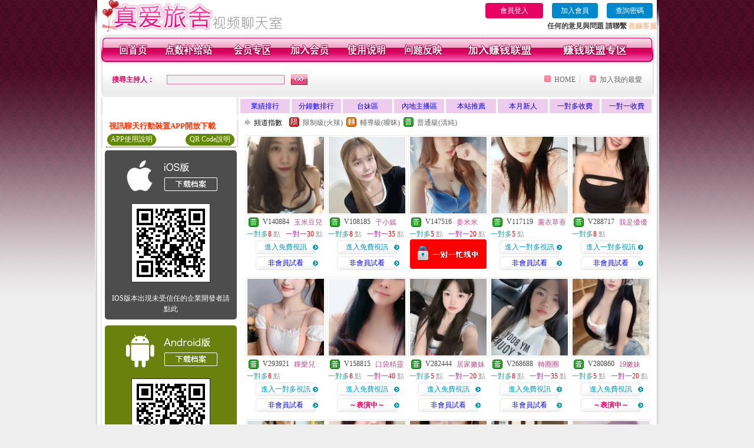

--- FILE ---
content_type: text/html; charset=Big5
request_url: http://354801.mwe073.com/index.phtml?PUT=A_SORT&SORT=R40&FID=354801
body_size: 14597
content:
<html>

<head>
<title>
專業陪聊網,後宮情色網</title>
<meta http-equiv="PICS-Label" content='(PICS-1.1 "http://www.ticrf.org.tw/chinese/html/06-rating-v11.htm" l gen true for "http://354801.mwe073.com" r (s 3 l 3 v 3 o 0))'>
<meta http-equiv=content-type content="text/html; charset=big5">
<meta name="Keywords" content="聊天工具都有哪些 ,玩美女人貼圖區 ,live173影音大秀美女直播間 ,超a片免費看 ,msn視訊 ,18av影片區無修正100 ,撩妹話術 ,免費成人電影圖片,網路小說頻道 ,激情視訊直播室 ,成人裸聊美女視訊 ,免費辣妹直播視訊 ,Live173真人秀視訊網 ,日本情色貼圖 ,live173影音免費裸聊網 ,5PP視訊交友配對網 ,免費韓國女主播視頻聊天室 ,主播跳舞直播 ,girl5320免費影片 ,日本聊天視訊 ,麗的色情漫畫,操我啦成人視頻,85街免費影片收看中文字幕,mmbox彩虹不收費 晚上看的免費直播 ,後宮免費聊刺激的不封號的直播 ,色情真人秀網站,我秀美女主播,成熟寂寞女聊天室,真愛旅舍真人裸秀直播間 ,天天社區聊天室,免費交友網站有哪些,國外聊天室色聊,線上成人影片,免費視頻,聊天室哪個黃,成˙人圖片5278,91黃色視頻網站,情˙色網站排行榜,專業陪聊網,後宮情色網">
<meta name="description" content="聊天工具都有哪些 ,玩美女人貼圖區 ,live173影音大秀美女直播間 ,超a片免費看 ,msn視訊 ,18av影片區無修正100 ,撩妹話術 ,免費成人電影圖片,網路小說頻道 ,激情視訊直播室 ,成人裸聊美女視訊 ,免費辣妹直播視訊 ,Live173真人秀視訊網 ,日本情色貼圖 ,live173影音免費裸聊網 ,5PP視訊交友配對網 ,免費韓國女主播視頻聊天室 ,主播跳舞直播 ,girl5320免費影片 ,日本聊天視訊 ,麗的色情漫畫,操我啦成人視頻,85街免費影片收看中文字幕,mmbox彩虹不收費 晚上看的免費直播 ,後宮免費聊刺激的不封號的直播 ,色情真人秀網站,我秀美女主播,成熟寂寞女聊天室,真愛旅舍真人裸秀直播間 ,天天社區聊天室,免費交友網站有哪些,國外聊天室色聊,線上成人影片,免費視頻,聊天室哪個黃,成˙人圖片5278,91黃色視頻網站,情˙色網站排行榜,專業陪聊網,後宮情色網">
<style type="text/css"><!--
.text {
	font-size: 12px;
	line-height: 15px;
	color: #000000;
	text-decoration: none;
}

.link {
	font-size: 12px;
	line-height: 15px;
	color: #000000;
	text-decoration: underline;
}

.link_menu {
	font-size: 15px;
	line-height: 24px;
	text-decoration: underline;
}

.SS {font-size: 10px;line-height: 14px;}
.S {font-size: 11px;line-height: 16px;}
.M {font-size: 13px;line-height: 18px;}
.L {font-size: 15px;line-height: 20px;}
.LL {font-size: 17px;line-height: 22px;}


.t01 {
	font-family: "新細明體";
	font-size: 12px;
	color: #FFFFFF;
}
.t02 {
	font-family: "新細明體";
	font-size: 12px;
	line-height: 14px;
	color: #666666;
	text-decoration: underline;
}
.t03 {
	font-family: "新細明體";
	font-size: 12px;
	line-height: 18px;
	color: #000000;
}
.t04 {
	font-family: "新細明體";
	font-size: 12px;
	color: #FF0066;
}
.t05 {
	font-family: "新細明體";
	font-size: 12px;
	color: #000000;
}
.t06 {
	font-family: "新細明體";
	font-size: 12px;
	color: #FFFFFF;
}
.text1{
	font-family: "新細明體";
	font-size: 12px;
	color: #666666;
}
.text2{
	font-family: "新細明體";
	font-size: 15px;
	color: #990033;
}
.text3{
	font-family: "新細明體";
	font-size: 15px;
	color: #000066;
}
.text4{
	font-family: "新細明體";
	font-size: 12px;
	color: #FF6600;
}
.text5 {
	font-family: "新細明體";
	font-size: 15px;
	color: #000000;
}
.text6 {
	font-family: "新細明體";
	font-size: 12px;
	color: #FF6600;
}
.text7 {
	font-family: "新細明體";
	font-size: 15px;
	color: #FFFFFF;
	font-weight: bold;
}
.manu-black12b {
	font-size:12px;
	font-weight:bold;
	color:#000000;
	height:26px;
	text-align:center;
	line-height:24px;
	background-image: url(images/explain_02.gif);
	background-repeat: repeat-x;
	background-position: center center;
	border-left:#ffffff 1px solid;
	border-right:#ffffff 1px solid;
}
.manu-black12b a:link,.manu-black12b a:visited {color:#000000;}
.manu-black12b a:hover {color:#e60163;}

.manu-white12 {
	font-size:12px;
	color:#ffffff;
	text-align:center;
	height:26px;
	line-height:24px;
	background-image: url(images/explain_04.gif);
	background-repeat: repeat-x;
	background-position: center center;
	border-left:#ffffff 1px solid;
	border-right:#ffffff 1px solid;
}
.manu-white12 a:link,.manu-white12 a:visited {color:#ffffff;}
.manu-white12 a:hover {color:#eeeeee;}
.red-16b {font-size: 16px;font-weight: bold;color:#dc0a8f;line-height:30px;}
.red-16c {font-size: 16px;font-weight: bold;color:#f7006b;line-height:30px;}
.txt-gray {overflow:auto;border:#f4f4f4 1px solid;background-color:#f4f4f4;height:16px;color:#666666;font-size:12px;width:99%;height:125px;}
--></style>
<link href="css/main.css" rel="stylesheet" type="text/css" />
<link href="css/index.css" rel="stylesheet" type="text/css" />
<link href="css/zhuchiren.css" rel="stylesheet" type="text/css" />
<link href="css/baoxiang.css" rel="stylesheet" type="text/css" />
<script src='Scripts/AC_RunActiveContent.js' type='text/javascript'></script>
<script language="JavaScript" type="text/JavaScript">
function CHAT_GO(AID,FORMNAME){
  document.form1_GO.AID.value=AID;
  document.form1_GO.ROOM.value=AID;
  document.form1_GO.MID.value=10000;
if(FORMNAME.uname.value=="" || FORMNAME.uname.value.indexOf("請輸入")!=-1)    {
  alert("請輸入暱稱");
  FORMNAME.uname.focus();
}else{
  var AWidth = screen.width-20;
  var AHeight = screen.height-80;
  if( document.all || document.layers ){
  utchat10000=window.open("","utchat10000","width="+AWidth+",height="+AHeight+",resizable=yes,toolbar=no,location=no,directories=no,status=no,menubar=no,copyhistory=no,top=0,left=0");
  }else{
  utchat10000=window.open("","utchat10000","width="+AWidth+",height="+AHeight+",resizable=yes,toolbar=no,location=no,directories=no,status=no,menubar=no,copyhistory=no,top=0,left=0");
  }
  document.form1_GO.uname.value=FORMNAME.uname.value;
  document.form1_GO.sex.value=FORMNAME.sex.value;
  document.form1_GO.submit();
  }
}

function CHAT_GO123(AID){
  document.form1_GO.AID.value=AID;
  document.form1_GO.ROOM.value=AID;
  document.form1_GO.MID.value=10000;
  if(document.form1_GO.uname.value=="")    {
    alert("請輸入暱稱");
  }else{
    var AWidth = screen.width-20;
    var AHeight = screen.height-80;
    if( document.all || document.layers ){
    utchat10000=window.open("","utchat10000","width="+AWidth+",height="+AHeight+",resizable=yes,toolbar=no,location=no,directories=no,status=no,menubar=no,copyhistory=no,top=0,left=0");
    }else{
    utchat10000=window.open("","utchat10000","width="+AWidth+",height="+AHeight+",resizable=yes,toolbar=no,location=no,directories=no,status=no,menubar=no,copyhistory=no,top=0,left=0");
    }
    document.form1_GO.submit();
  }
}

function MM_swapImgRestore() { //v3.0
  var i,x,a=document.MM_sr; for(i=0;a&&i<a.length&&(x=a[i])&&x.oSrc;i++) x.src=x.oSrc;
}

function MM_preloadImages() { //v3.0
  var d=document; if(d.images){ if(!d.MM_p) d.MM_p=new Array();
    var i,j=d.MM_p.length,a=MM_preloadImages.arguments; for(i=0; i<a.length; i++)
    if (a[i].indexOf("#")!=0){ d.MM_p[j]=new Image; d.MM_p[j++].src=a[i];}}
}

function MM_findObj(n, d) { //v4.01
  var p,i,x;  if(!d) d=document; if((p=n.indexOf("?"))>0&&parent.frames.length) {
    d=parent.frames[n.substring(p+1)].document; n=n.substring(0,p);}
  if(!(x=d[n])&&d.all) x=d.all[n]; for (i=0;!x&&i<d.forms.length;i++) x=d.forms[i][n];
  for(i=0;!x&&d.layers&&i<d.layers.length;i++) x=MM_findObj(n,d.layers[i].document);
  if(!x && d.getElementById) x=d.getElementById(n); return x;
}

function MM_swapImage() { //v3.0
  var i,j=0,x,a=MM_swapImage.arguments; document.MM_sr=new Array; for(i=0;i<(a.length-2);i+=3)
   if ((x=MM_findObj(a[i]))!=null){document.MM_sr[j++]=x; if(!x.oSrc) x.oSrc=x.src; x.src=a[i+2];}
}


 function aa() {
   if (window.event.ctrlKey)
       {
     window.event.returnValue = false;
         return false;
       }
 }
 function bb() {
   window.event.returnValue = false;
 }
function MM_openBrWindow(theURL,winName,features) { //v2.0
 window.open(theURL,winName,features);
}


//-->
</script>

</head>
<!--body bgcolor=#000000 text=#000000 link=#0000CC vlink=#3987C6 topMargin=5 marginheight=0 marginwidth=0-->
<body>
<table width='950' border='0' cellspacing='0' cellpadding='0' ALIGN='CENTER' BGCOLOR='#990000'><TR><TD></td></tr></table><center><div id='main'><div id='main-l'><img src='images/mm69-bg-left.gif' width='4' height='50' /></div><div id='main-m'><table width='950' border='0' align='center' cellpadding='0' cellspacing='0' bgcolor='#FFFFFF'><tr><td width='315' align='left' valign='middle'><img src='images/mm69_logo.gif' width='315' height='54' /></td><td width='715' ALIGN='RIGHT'><table border='0' cellpadding='0' cellspacing='0' ALIGN='RIGHT'><tr><td><table width='300' height='35' border='0' cellpadding='0' cellspacing='0'><TR><td align='center'><a href='./index.phtml?PUT=up_logon&FID=354801' style='width:80px;height:25px;background-color:#e60163;padding:6px 25px;color:#ffffff;border:0;border-radius:4px;cursor:pointer;'>會員登入</a></td><td align='center'><a href='./index.phtml?PUT=up_reg&s=1' style='width:80px;height:25px;background-color:#0088cc;padding:6px 15px;color:#ffffff;border:0;border-radius:4px;cursor:pointer;'>加入會員</a></td><td align='center'><a href='./index.phtml?PUT=up_password' style='width:80px;height:25px;background-color:#0088cc;padding:6px 15px;color:#ffffff;border:0;border-radius:4px;cursor:pointer;'>查詢密碼</a></TD></TR></table></td></tr><tr><td ALIGN='RIGHT'><font color='#3C3C3C'><B>任何的意見與問題 請聯繫</B></font> <a href='/index.phtml?PUT=up_logon&FID=354801' style='color:#ffbc8c;'><B>在線客服</B></a></TD></TR></TABLE></TD></tr><tr><td colspan='2' align='left' valign='middle'><img src='images/mm69_05.gif' width='950' height='10' /></td></tr></table><table width='950' border='0' align='center' cellpadding='0' cellspacing='0' bgcolor='#FFFFFF'><tr><td width='16' align='left' background='images/mm69_08.gif'><img src='images/mm69_07.gif' width='16' height='41' /></td><td width='919' background='images/mm69_08.gif'><table width='900' border='0' align='center' cellpadding='0' cellspacing='0'><tr><td align='center'><a href='./index.phtml?FID=354801'><img src='images/mm69_10.gif' width='49' height='41' border='0' /></a></td><td align='center'><img src='images/mm69_08.gif' width='1' height='41' /></td><td align='center'><a href='/PAY1/?UID=&FID=354801' TARGET='_blank'><img src='images/mm69_12.gif' width='83' height='41' /></a></td><td align='center'><img src='images/mm69_08.gif' width='1' height='41' /></td><td align='center'><a href='./index.phtml?PUT=up_logon&FID=354801'><img src='images/mm69_14.gif' width='67' height='41' border='0' /></a></td><td align='center'><img src='images/mm69_08.gif' width='1' height='41' /></td><td align='center'><a href='./index.phtml?PUT=up_reg&s=1&FID=354801'><img src='images/mm69_16.gif' width='67' height='41' border='0' /></a></td><td align='center'><img src='images/mm69_08.gif' width='1' height='41' /></td><td align='center'><a href='./index.phtml?PUT=faq&FID=354801'><img src='images/mm69_18.gif' width='66' height='41' border='0' /></a></td><td align='center'><img src='images/mm69_08.gif' width='1' height='41' /></td><td align='center'><a href='./index.phtml?PUT=mailbox&FID=354801'><img src='images/mm69_22.gif' width='68' height='41' border='0' /></a></td><td align='center'><img src='images/mm69_08.gif' width='1' height='41' /></td><td align='center'><a href='./index.phtml?PUT=aweb_reg&FID=354801'><img src='images/mm69_28.gif' width='111' height='41' border='0' /></a></td><td align='center'><img src='images/mm69_08.gif' width='1' height='41' /></td><td align='center'><a href='./index.phtml?PUT=aweb_logon&FID=354801'><img src='images/mm69_26.gif' width='111' height='41' border='0' /></a></td></tr></table></td><td width='15' align='right' background='images/mm69_08.gif'><img src='images/mm69_24.gif' width='15' height='41' /></td></tr></table><SCRIPT language='JavaScript'>function CHECK_SEARCH_KEY(FORMNAME){var error;if (FORMNAME.KEY_STR.value.length<2){alert('您輸入的搜尋字串必需多於 2 字元!!');FORMNAME.KEY_STR.focus();return false;}return true;}</SCRIPT><table width='950' height='60' border='0' align='center' cellpadding='0' cellspacing='0'><tr><form name='SEARCHFORM' action='./index.phtml' align=center method=POST onSubmit='return CHECK_SEARCH_KEY(SEARCHFORM);'><input type=hidden name='PUT' value=''><input type=hidden name='FID' value='354801'><td class='top-bg'><table width='900' border='0' align='center' cellpadding='0' cellspacing='0'><tr><td width='93' align='left' class='red12-b'>搜尋主持人：</td><td width='211'><input name='KEY_STR' type='text' class='input-red-border' VALUE='' /></td><td width='191'><input type='image' src='images/mm69_go.gif' width='28' height='18' /></td><td width='295' align='right' valign='middle' class='gray-12'><img src='images/mm69_add.gif' width='11' height='11' />&nbsp;&nbsp;<a href='./index.phtml?FID=354801'>HOME</a>&nbsp;</td><td width='10' align='center' valign='middle' class='gray-12'><img src='images/mm69-line.gif' /></td><td width='100' align='right' valign='middle' class='gray-12'><img src='images/mm69_add.gif' width='11' height='11' />&nbsp;&nbsp;<a href='javascript:window.external.AddFavorite ("http://354801.mwe073.com","專業陪聊網,後宮情色網")'>加入我的最愛</a></td></form></tr></table></td></tr></table><CENTER>
<SCRIPT language='JavaScript'>
function CHECK_SEARCH_KEY(FORMNAME){
  var error;
  if (FORMNAME.KEY_STR.value.length<2){
    alert('您輸入的搜尋字串必需多於 2 字元!!');
    FORMNAME.KEY_STR.focus();
    return false;
  }
  return true;
}
</SCRIPT>
<SCRIPT>
function CHATGOM(AID,ACTIONTYPE){
  var AW = screen.availWidth;
  var AH = screen.availHeight;
  if(AW>1200){
    AW=1200;
  }
  if(AH>800){
    AH=800;
  }
  
 if( document.all || document.layers ){
   window.open('/V4MEIMEI69/index.phtml?ACTIONTYPE='+ACTIONTYPE+'&AID='+AID+'&FID=354801','ACHAT_354801'+'_'+AID,'width='+AW+',height='+AH+',resizable=yes,toolbar=no,location=no,directories=no,status=no,menubar=no,copyhistory=no,top=0,left=0');
 }else{
   window.open('/V4MEIMEI69/index.phtml?ACTIONTYPE='+ACTIONTYPE+'&AID='+AID+'&FID=354801','ACHAT_354801'+'_'+AID,'width='+AW+',height='+AH+',resizable=yes,toolbar=no,location=no,directories=no,status=no,menubar=no,copyhistory=no,top=0,left=0');
 }}function CHATGO(AID,ACTIONTYPE){
  var AW = screen.availWidth;
  var AH = screen.availHeight;
  if(AW>1200){
    AW=1200;
  }
  if(AH>800){
    AH=800;
  }
  
 if( document.all || document.layers ){
   window.open('/V4MEIMEI69/index.phtml?ACTIONTYPE='+ACTIONTYPE+'&AID='+AID+'&FID=354801','utchat354801','width='+AW+',height='+AH+',resizable=yes,toolbar=no,location=no,directories=no,status=no,menubar=no,copyhistory=no,top=0,left=0');
 }else{
   window.open('/V4MEIMEI69/index.phtml?ACTIONTYPE='+ACTIONTYPE+'&AID='+AID+'&FID=354801','utchat354801','width='+AW+',height='+AH+',resizable=yes,toolbar=no,location=no,directories=no,status=no,menubar=no,copyhistory=no,top=0,left=0');
 }}</SCRIPT><table width='938' border='0' align='center' cellpadding='0' cellspacing='0'><tr><td align='center' valign='top' width='234'></td><td align='center'><table width='100%' border='0' align='center' cellpadding='3' cellspacing='3' CLASS='M'><TR><td align='CENTER' WIDTH='12%' BGCOLOR='#EECCEE'><a href='./index.phtml?PUT=A_SORT&SORT=N&ON=1&FID=354801'>業績排行</a></td><td align='CENTER' WIDTH='12%' BGCOLOR='#EECCEE'><a href='./index.phtml?PUT=A_SORT&SORT=N1&ON=1&FID=354801'>分鐘數排行</a></td><td align='CENTER' WIDTH='12%' BGCOLOR='#EECCEE'><a href='./index.phtml?PUT=A_SORT&SORT=TW&FID=354801'>台妹區</a></td><td align='CENTER' WIDTH='12%' BGCOLOR='#EECCEE'><a href='./index.phtml?PUT=A_SORT&SORT=CN&FID=354801'>內地主播區</a></td><td align='CENTER' WIDTH='12%' BGCOLOR='#EECCEE'><a href='./index.phtml?PUT=A_SORT&SORT=HOT&ON=1&FID=354801'>本站推薦</a></td><td align='CENTER' WIDTH='12%' BGCOLOR='#EECCEE'><a href='./index.phtml?PUT=A_SORT&SORT=NEW&ON=1&FID=354801'>本月新人</a></td><td align='CENTER' WIDTH='12%' BGCOLOR='#EECCEE'><a href='./index.phtml?PUT=A_SORT&SORT=R6&ON=1&FID=354801'>一對多收費</a></td><td align='CENTER' WIDTH='12%' BGCOLOR='#EECCEE'><a href='./index.phtml?PUT=A_SORT&SORT=R7&ON=1&FID=354801'>一對一收費</a></td></tr></table></td></tr></table><table width='938' border='0' align='center' cellpadding='0' cellspacing='0'><tr><td width='234' align='center' valign='top' class='box-bg3'>  <!--客服QQ 掃碼-->
<!----
    <table width="224" align="center" cellpadding="0" cellspacing="5" style="font-family:Helvetica,Arial,sans-serif; border-radius: 5px; border: 1px solid #f27900; background: #ffffff; margin: 5px auto;">
      <tr>
        <td valign="center" align="center">
          <b style="color: #333333; line-height: 1.6; font-size: 26px;">客服 QQ</b><br>
          <p style="margin: 0; background-color: #f27900; color: #ffffff; line-height: 1.6; text-align: center; font-size: 14px;">24小時客服</p>
          <span style="color: #777777; line-height: 1.6; font-size: 14px;">QQ: 3598303378</span>
        </td>
        <td align="right"><div style="width: 90px; height: 90px; position: relative; background: url(../images/qqrcode_3598303378.png) no-repeat; background-size:contain;"><img style="position: absolute; top: 50%; left: 50%; transform: translate(-50%,-50%); vertical-align: middle;" src="../images/qq_logo.png"></div></td>
      </tr>
    </table>
---->
  <!--客服QQ 掃碼 end-->
<table width='234' border='0' align='center' cellpadding='0' cellspacing='0'><tr><td height='8' bgcolor='#FFFFFF'></td></tr><TR><TD><!--app下載-->
 <table width='220' border='0' align='center' cellpadding='2' cellspacing='0' bgcolor='#FFFFFF' style='border-bottom:1px dotted '>
<tr>
<td width='100%' style='padding-left:5px;'><strong><font color='#FF3300' class='M'>視訊聊天行動裝置APP開放下載</font></strong></td>
</tr>

<tr>
<td>
<table width='100%' border='0' align='CENTER' cellpadding='0' cellspacing='0' bgcolor='#FFFFFF'>
<tr><td width='83' height='20' align='center' background='/APK/images/app_btnbg.gif'>
<a href='/APK/app.phtml' target='_blank' style='font-size:12px; color:#FFFFFF'>APP使用說明</a></td>
<td>&nbsp;</td><td width='83' height='20' align='center' background='/APK/images/app_btnbg.gif'><a href='/APK/qrcode.phtml' target='_blank' style='font-size:12px; color:#FFFFFF'>QR Code說明</a></td></tr>
<tr></tr>
</table>
</td>
</tr>
</table>
<table width='100%' border='0' align='center' cellpadding='5' cellspacing='0' bgcolor='#FFFFFF' style='margin-bottom:10px'>
<tr>
<td>
<table width='100%' align='center' bgcolor='#4d4d4d' cellspacing='0'style='color:#ffffff;line-height:1.5;border-radius: 5px;'>
<tr><td align='center' style='padding-top:5px'><a href='/APK/?O1=IOS&FID=354801' target='_top'><img src='/APK/images/iosapp_btncn.png' border='0'></a></td></tr><!--ios QRcode--><tr><td align='center' style='padding:9px'><a href='/APK/?O1=IOS&FID=354801' target='_top'><img src='/APK/PNG/AAWEB397.png' style='border:1px solid #333333'></a></td></tr>
<tr><td align='center' style='padding:9px'>
<a href='https://support.apple.com/zh-tw/HT204460' target='_blank'><FONT COLOR='#FFFFFF'>IOS版本出現未受信任的企業開發者請點此</FONT></a>
</td></tr>


</table>
</td>
</tr>
<tr>
<td>
<table width='100%' align='center' bgcolor='#6c800d' cellspacing='0'style='color:#ffffff;line-height:1.5;border-radius: 5px;'>
<tr><td align='center' style='padding-top:5px'><a href='/APK/?O1=AN&FID=354801'><img src='/APK/images/androidapp_btncn.png' border='0'></a></td></tr>
<!--android QRcode-->
<tr><td align='center' style='padding:9px'><a href='/APK/?O1=AN&FID=354801'><img src='/APK/PNG/AAWEB397.png' style='border:1px solid #333333'></a></td></tr>

<tr><td align='center' style='padding:9px'>
<a href='http://happy-yblog.blogspot.tw/2013/11/android-unknown-sources.html' target='_blank'><FONT COLOR='#FFFFFF'>Android版本需開啟允許未知來源</a>
</td></tr>


</table>
</td>
</tr>
<tr>
<td align='left'>
<a href='/APK/faq.phtml#faq1-09' target='_blank' style='color:#0088cc'> → iOS安裝後出現 '尚未信任企業級開發人員' 請點此</a><br>
<a href='/APK/faq.phtml#faq1-10' target='_blank' style='color:#0088cc'> → 暫不支援QQ 與微信掃一掃, 其它下載方式請點此</a> <br>
</td>
</tr><tr><td align='left'></td></tr></table><!--app下載 end--></TD></TR><tr><td class='manu-1'>主打新人專區</td></tr><tr><td align='center' valign='bottom'><table width='100%' border='0' cellspacing='1' cellpadding='1' style='margin-top:1px;'><TR><td width='' valign='top'><td width='29%' align='right'><A href='./?PUT=a_show&AID=296116&FID=354801&R2=&CHANNEL=' ><img src='https://uy635.com/A_PH/296116/3-135x135.jpg' WIDTH='120'></a></td><td width='58%' align='center' valign='middle'><table width='100%' border='0' cellspacing='0' cellpadding='0'><TR><TD WIDTH='30' ALIGN='CENTER'><img src='/images/slevel0.gif' width='17' height='16' BORDER=0 ALT='節目等級為普通級適合所有年齡層進入'></TD><TD ALIGN='LEFT'><A href='./?PUT=a_show&AID=296116&FID=354801&R2=&CHANNEL=' >茜茜喲</a></TD></TR></TABLE><table width='80%' border='0' cellspacing='2' cellpadding='2'><TR><TD><FONT COLOR='#339999'>一對多</FONT><FONT COLOR='RED'> 5</FONT> <FONT COLOR='#999999'>點</FONT></TD></TR><TR><TD><FONT COLOR='#993399'>一對一</FONT><FONT COLOR='RED'>20</FONT> <FONT COLOR='#999999'>點</FONT></TD></TR></TABLE><span class='red12-b'>~表演中~</span></td></TD></TR><TR><td width='' valign='top'><td width='29%' align='right'><A href='./?PUT=a_show&AID=296080&FID=354801&R2=&CHANNEL=' ><img src='https://uy635.com/A_PH/296080/3-135x135.jpg' WIDTH='120'></a></td><td width='58%' align='center' valign='middle'><table width='100%' border='0' cellspacing='0' cellpadding='0'><TR><TD WIDTH='30' ALIGN='CENTER'><img src='/images/slevel1.gif' width='17' height='16' BORDER=0 ALT='節目等級為限制級適合年齡滿21歲之成人進入'></TD><TD ALIGN='LEFT'><A href='./?PUT=a_show&AID=296080&FID=354801&R2=&CHANNEL=' >拾三香</a></TD></TR></TABLE><table width='80%' border='0' cellspacing='2' cellpadding='2'><TR><TD><FONT COLOR='#339999'>一對多</FONT><FONT COLOR='RED'> 5</FONT> <FONT COLOR='#999999'>點</FONT></TD></TR><TR><TD><FONT COLOR='#993399'>一對一</FONT><FONT COLOR='RED'>20</FONT> <FONT COLOR='#999999'>點</FONT></TD></TR></TABLE><span class='red12-b'>~表演中~</span></td></TD></TR><TR><td width='' valign='top'><td width='29%' align='right'><A href='./?PUT=a_show&AID=296062&FID=354801&R2=&CHANNEL=' ><img src='https://uy635.com/A_PH/296062/3-135x135.jpg' WIDTH='120'></a></td><td width='58%' align='center' valign='middle'><table width='100%' border='0' cellspacing='0' cellpadding='0'><TR><TD WIDTH='30' ALIGN='CENTER'><img src='/images/slevel0.gif' width='17' height='16' BORDER=0 ALT='節目等級為普通級適合所有年齡層進入'></TD><TD ALIGN='LEFT'><A href='./?PUT=a_show&AID=296062&FID=354801&R2=&CHANNEL=' >粉老師</a></TD></TR></TABLE><table width='80%' border='0' cellspacing='2' cellpadding='2'><TR><TD><FONT COLOR='#339999'>一對多</FONT><FONT COLOR='RED'> 5</FONT> <FONT COLOR='#999999'>點</FONT></TD></TR><TR><TD><FONT COLOR='#993399'>一對一</FONT><FONT COLOR='RED'>20</FONT> <FONT COLOR='#999999'>點</FONT></TD></TR></TABLE><A href="Javascript:CHATGO('296062','4');"><span class='pink12'>~我在線上~</span></a></td></TD></TR><TR><td width='' valign='top'><td width='29%' align='right'><A href='./?PUT=a_show&AID=296058&FID=354801&R2=&CHANNEL=' ><img src='https://uy635.com/A_PH/296058/3-135x135.jpg' WIDTH='120'></a></td><td width='58%' align='center' valign='middle'><table width='100%' border='0' cellspacing='0' cellpadding='0'><TR><TD WIDTH='30' ALIGN='CENTER'><img src='/images/slevel2.gif' width='17' height='16' BORDER=0 ALT='節目等級為輔導級適合年齡滿18歲之成人進入'></TD><TD ALIGN='LEFT'><A href='./?PUT=a_show&AID=296058&FID=354801&R2=&CHANNEL=' >梅子蜡菊</a></TD></TR></TABLE><table width='80%' border='0' cellspacing='2' cellpadding='2'><TR><TD><FONT COLOR='#339999'>一對多</FONT><FONT COLOR='RED'> 5</FONT> <FONT COLOR='#999999'>點</FONT></TD></TR><TR><TD><FONT COLOR='#993399'>一對一</FONT><FONT COLOR='RED'>20</FONT> <FONT COLOR='#999999'>點</FONT></TD></TR></TABLE><A href="Javascript:CHATGO('296058','4');"><span class='pink12'>~我在線上~</span></a></td></TD></TR><TR><td width='' valign='top'><td width='29%' align='right'><A href='./?PUT=a_show&AID=295965&FID=354801&R2=&CHANNEL=' ><img src='https://uy635.com/A_PH/295965/3-135x135.jpg' WIDTH='120'></a></td><td width='58%' align='center' valign='middle'><table width='100%' border='0' cellspacing='0' cellpadding='0'><TR><TD WIDTH='30' ALIGN='CENTER'><img src='/images/slevel0.gif' width='17' height='16' BORDER=0 ALT='節目等級為普通級適合所有年齡層進入'></TD><TD ALIGN='LEFT'><A href='./?PUT=a_show&AID=295965&FID=354801&R2=&CHANNEL=' >清顏阿</a></TD></TR></TABLE><table width='80%' border='0' cellspacing='2' cellpadding='2'><TR><TD><FONT COLOR='#339999'>一對多</FONT><FONT COLOR='RED'> 5</FONT> <FONT COLOR='#999999'>點</FONT></TD></TR><TR><TD><FONT COLOR='#993399'>一對一</FONT><FONT COLOR='RED'>20</FONT> <FONT COLOR='#999999'>點</FONT></TD></TR></TABLE><span class='red12-b'>~表演中~</span></td></TD></TR><TR><td width='' valign='top'><td width='29%' align='right'><A href='./?PUT=a_show&AID=295888&FID=354801&R2=&CHANNEL=' ><img src='https://uy635.com/A_PH/295888/3-135x135.jpg' WIDTH='120'></a></td><td width='58%' align='center' valign='middle'><table width='100%' border='0' cellspacing='0' cellpadding='0'><TR><TD WIDTH='30' ALIGN='CENTER'><img src='/images/slevel1.gif' width='17' height='16' BORDER=0 ALT='節目等級為限制級適合年齡滿21歲之成人進入'></TD><TD ALIGN='LEFT'><A href='./?PUT=a_show&AID=295888&FID=354801&R2=&CHANNEL=' >越南英兒</a></TD></TR></TABLE><table width='80%' border='0' cellspacing='2' cellpadding='2'><TR><TD><FONT COLOR='#339999'>一對多</FONT><FONT COLOR='RED'> 5</FONT> <FONT COLOR='#999999'>點</FONT></TD></TR><TR><TD><FONT COLOR='#993399'>一對一</FONT><FONT COLOR='RED'>20</FONT> <FONT COLOR='#999999'>點</FONT></TD></TR></TABLE><A href="Javascript:CHATGO('295888','4');"><span class='pink12'>~我在線上~</span></a></td></TD></TR><TR><td width='' valign='top'><td width='29%' align='right'><A href='./?PUT=a_show&AID=295856&FID=354801&R2=&CHANNEL=' ><img src='https://uy635.com/A_PH/295856/3-135x135.jpg' WIDTH='120'></a></td><td width='58%' align='center' valign='middle'><table width='100%' border='0' cellspacing='0' cellpadding='0'><TR><TD WIDTH='30' ALIGN='CENTER'><img src='/images/slevel2.gif' width='17' height='16' BORDER=0 ALT='節目等級為輔導級適合年齡滿18歲之成人進入'></TD><TD ALIGN='LEFT'><A href='./?PUT=a_show&AID=295856&FID=354801&R2=&CHANNEL=' >小暈宝</a></TD></TR></TABLE><table width='80%' border='0' cellspacing='2' cellpadding='2'><TR><TD><FONT COLOR='#339999'>一對多</FONT><FONT COLOR='RED'> 5</FONT> <FONT COLOR='#999999'>點</FONT></TD></TR><TR><TD><FONT COLOR='#993399'>一對一</FONT><FONT COLOR='RED'>20</FONT> <FONT COLOR='#999999'>點</FONT></TD></TR></TABLE><A href="Javascript:CHATGO('295856','4');"><span class='pink12'>~我在線上~</span></a></td></TD></TR><TR><td width='' valign='top'><td width='29%' align='right'><A href='./?PUT=a_show&AID=295830&FID=354801&R2=&CHANNEL=' ><img src='https://uy635.com/A_PH/295830/3-135x135.jpg' WIDTH='120'></a></td><td width='58%' align='center' valign='middle'><table width='100%' border='0' cellspacing='0' cellpadding='0'><TR><TD WIDTH='30' ALIGN='CENTER'><img src='/images/slevel1.gif' width='17' height='16' BORDER=0 ALT='節目等級為限制級適合年齡滿21歲之成人進入'></TD><TD ALIGN='LEFT'><A href='./?PUT=a_show&AID=295830&FID=354801&R2=&CHANNEL=' >雪兒伢</a></TD></TR></TABLE><table width='80%' border='0' cellspacing='2' cellpadding='2'><TR><TD><FONT COLOR='#339999'>一對多</FONT><FONT COLOR='RED'> 5</FONT> <FONT COLOR='#999999'>點</FONT></TD></TR><TR><TD><FONT COLOR='#993399'>一對一</FONT><FONT COLOR='RED'>20</FONT> <FONT COLOR='#999999'>點</FONT></TD></TR></TABLE><A href="Javascript:CHATGO('295830','4');"><span class='pink12'>~我在線上~</span></a></td></TD></TR><TR><td width='' valign='top'><td width='29%' align='right'><A href='./?PUT=a_show&AID=295793&FID=354801&R2=&CHANNEL=' ><img src='https://uy635.com/A_PH/295793/3-135x135.jpg' WIDTH='120'></a></td><td width='58%' align='center' valign='middle'><table width='100%' border='0' cellspacing='0' cellpadding='0'><TR><TD WIDTH='30' ALIGN='CENTER'><img src='/images/slevel0.gif' width='17' height='16' BORDER=0 ALT='節目等級為普通級適合所有年齡層進入'></TD><TD ALIGN='LEFT'><A href='./?PUT=a_show&AID=295793&FID=354801&R2=&CHANNEL=' >滋滋乃水</a></TD></TR></TABLE><table width='80%' border='0' cellspacing='2' cellpadding='2'><TR><TD><FONT COLOR='#339999'>一對多</FONT><FONT COLOR='RED'> 5</FONT> <FONT COLOR='#999999'>點</FONT></TD></TR><TR><TD><FONT COLOR='#993399'>一對一</FONT><FONT COLOR='RED'>20</FONT> <FONT COLOR='#999999'>點</FONT></TD></TR></TABLE><A href="Javascript:CHATGO('295793','4');"><span class='pink12'>~我在線上~</span></a></td></TD></TR><TR><td width='' valign='top'><td width='29%' align='right'><A href='./?PUT=a_show&AID=295784&FID=354801&R2=&CHANNEL=' ><img src='https://uy635.com/A_PH/295784/3-135x135.jpg' WIDTH='120'></a></td><td width='58%' align='center' valign='middle'><table width='100%' border='0' cellspacing='0' cellpadding='0'><TR><TD WIDTH='30' ALIGN='CENTER'><img src='/images/slevel1.gif' width='17' height='16' BORDER=0 ALT='節目等級為限制級適合年齡滿21歲之成人進入'></TD><TD ALIGN='LEFT'><A href='./?PUT=a_show&AID=295784&FID=354801&R2=&CHANNEL=' >悅兒兒</a></TD></TR></TABLE><table width='80%' border='0' cellspacing='2' cellpadding='2'><TR><TD><FONT COLOR='#339999'>一對多</FONT><FONT COLOR='RED'> 5</FONT> <FONT COLOR='#999999'>點</FONT></TD></TR><TR><TD><FONT COLOR='#993399'>一對一</FONT><FONT COLOR='RED'>20</FONT> <FONT COLOR='#999999'>點</FONT></TD></TR></TABLE><A href="Javascript:CHATGO('295784','4');"><span class='pink12'>~我在線上~</span></a></td></TD></TR><TR><td width='' valign='top'><td width='29%' align='right'><A href='./?PUT=a_show&AID=295755&FID=354801&R2=&CHANNEL=' ><img src='https://uy635.com/A_PH/295755/3-135x135.jpg' WIDTH='120'></a></td><td width='58%' align='center' valign='middle'><table width='100%' border='0' cellspacing='0' cellpadding='0'><TR><TD WIDTH='30' ALIGN='CENTER'><img src='/images/slevel0.gif' width='17' height='16' BORDER=0 ALT='節目等級為普通級適合所有年齡層進入'></TD><TD ALIGN='LEFT'><A href='./?PUT=a_show&AID=295755&FID=354801&R2=&CHANNEL=' >風吟淺夢</a></TD></TR></TABLE><table width='80%' border='0' cellspacing='2' cellpadding='2'><TR><TD><FONT COLOR='#339999'>一對多</FONT><FONT COLOR='RED'> 5</FONT> <FONT COLOR='#999999'>點</FONT></TD></TR><TR><TD><FONT COLOR='#993399'>一對一</FONT><FONT COLOR='RED'>20</FONT> <FONT COLOR='#999999'>點</FONT></TD></TR></TABLE><A href="Javascript:CHATGO('295755','4');"><span class='pink12'>~我在線上~</span></a></td></TD></TR><TR><td width='' valign='top'><td width='29%' align='right'><A href='./?PUT=a_show&AID=295699&FID=354801&R2=&CHANNEL=' ><img src='https://uy635.com/A_PH/295699/3-135x135.jpg' WIDTH='120'></a></td><td width='58%' align='center' valign='middle'><table width='100%' border='0' cellspacing='0' cellpadding='0'><TR><TD WIDTH='30' ALIGN='CENTER'><img src='/images/slevel0.gif' width='17' height='16' BORDER=0 ALT='節目等級為普通級適合所有年齡層進入'></TD><TD ALIGN='LEFT'><A href='./?PUT=a_show&AID=295699&FID=354801&R2=&CHANNEL=' >鹿伊</a></TD></TR></TABLE><table width='80%' border='0' cellspacing='2' cellpadding='2'><TR><TD><FONT COLOR='#339999'>一對多</FONT><FONT COLOR='RED'> 6</FONT> <FONT COLOR='#999999'>點</FONT></TD></TR><TR><TD><FONT COLOR='#993399'>一對一</FONT><FONT COLOR='RED'>25</FONT> <FONT COLOR='#999999'>點</FONT></TD></TR></TABLE><A href="Javascript:CHATGO('295699','4');"><span class='pink12'>~我在線上~</span></a></td></TD></TR><TR><td width='' valign='top'><td width='29%' align='right'><A href='./?PUT=a_show&AID=295672&FID=354801&R2=&CHANNEL=' ><img src='https://uy635.com/A_PH/295672/3-135x135.jpg' WIDTH='120'></a></td><td width='58%' align='center' valign='middle'><table width='100%' border='0' cellspacing='0' cellpadding='0'><TR><TD WIDTH='30' ALIGN='CENTER'><img src='/images/slevel1.gif' width='17' height='16' BORDER=0 ALT='節目等級為限制級適合年齡滿21歲之成人進入'></TD><TD ALIGN='LEFT'><A href='./?PUT=a_show&AID=295672&FID=354801&R2=&CHANNEL=' >甜妹軟軟</a></TD></TR></TABLE><table width='80%' border='0' cellspacing='2' cellpadding='2'><TR><TD><FONT COLOR='#339999'>一對多</FONT><FONT COLOR='RED'> 8</FONT> <FONT COLOR='#999999'>點</FONT></TD></TR><TR><TD><FONT COLOR='#993399'>一對一</FONT><FONT COLOR='RED'>30</FONT> <FONT COLOR='#999999'>點</FONT></TD></TR></TABLE><span class='red12-b'>~表演中~</span></td></TD></TR><TR><td width='' valign='top'><td width='29%' align='right'><A href='./?PUT=a_show&AID=295581&FID=354801&R2=&CHANNEL=' ><img src='https://uy635.com/A_PH/295581/3-135x135.jpg' WIDTH='120'></a></td><td width='58%' align='center' valign='middle'><table width='100%' border='0' cellspacing='0' cellpadding='0'><TR><TD WIDTH='30' ALIGN='CENTER'><img src='/images/slevel1.gif' width='17' height='16' BORDER=0 ALT='節目等級為限制級適合年齡滿21歲之成人進入'></TD><TD ALIGN='LEFT'><A href='./?PUT=a_show&AID=295581&FID=354801&R2=&CHANNEL=' >花落彼岸</a></TD></TR></TABLE><table width='80%' border='0' cellspacing='2' cellpadding='2'><TR><TD><FONT COLOR='#339999'>一對多</FONT><FONT COLOR='RED'> 5</FONT> <FONT COLOR='#999999'>點</FONT></TD></TR><TR><TD><FONT COLOR='#993399'>一對一</FONT><FONT COLOR='RED'>20</FONT> <FONT COLOR='#999999'>點</FONT></TD></TR></TABLE><A href="Javascript:CHATGO('295581','4');"><span class='pink12'>~我在線上~</span></a></td></TD></TR><TR><td width='' valign='top'><td width='29%' align='right'><A href='./?PUT=a_show&AID=295560&FID=354801&R2=&CHANNEL=' ><img src='https://uy635.com/A_PH/295560/3-135x135.jpg' WIDTH='120'></a></td><td width='58%' align='center' valign='middle'><table width='100%' border='0' cellspacing='0' cellpadding='0'><TR><TD WIDTH='30' ALIGN='CENTER'><img src='/images/slevel2.gif' width='17' height='16' BORDER=0 ALT='節目等級為輔導級適合年齡滿18歲之成人進入'></TD><TD ALIGN='LEFT'><A href='./?PUT=a_show&AID=295560&FID=354801&R2=&CHANNEL=' >門診時間</a></TD></TR></TABLE><table width='80%' border='0' cellspacing='2' cellpadding='2'><TR><TD><FONT COLOR='#339999'>一對多</FONT><FONT COLOR='RED'> 5</FONT> <FONT COLOR='#999999'>點</FONT></TD></TR><TR><TD><FONT COLOR='#993399'>一對一</FONT><FONT COLOR='RED'>20</FONT> <FONT COLOR='#999999'>點</FONT></TD></TR></TABLE><span class='red12-b'>~表演中~</span></td></TD></TR><TR><td width='' valign='top'><td width='29%' align='right'><A href='./?PUT=a_show&AID=295491&FID=354801&R2=&CHANNEL=' ><img src='https://uy635.com/A_PH/295491/3-135x135.jpg' WIDTH='120'></a></td><td width='58%' align='center' valign='middle'><table width='100%' border='0' cellspacing='0' cellpadding='0'><TR><TD WIDTH='30' ALIGN='CENTER'><img src='/images/slevel2.gif' width='17' height='16' BORDER=0 ALT='節目等級為輔導級適合年齡滿18歲之成人進入'></TD><TD ALIGN='LEFT'><A href='./?PUT=a_show&AID=295491&FID=354801&R2=&CHANNEL=' >春花</a></TD></TR></TABLE><table width='80%' border='0' cellspacing='2' cellpadding='2'><TR><TD><FONT COLOR='#339999'>一對多</FONT><FONT COLOR='RED'> 5</FONT> <FONT COLOR='#999999'>點</FONT></TD></TR><TR><TD><FONT COLOR='#993399'>一對一</FONT><FONT COLOR='RED'>20</FONT> <FONT COLOR='#999999'>點</FONT></TD></TR></TABLE><span class='red12-b'>~表演中~</span></td></TD></TR><TR><td width='' valign='top'><td width='29%' align='right'><A href='./?PUT=a_show&AID=295442&FID=354801&R2=&CHANNEL=' ><img src='https://uy635.com/A_PH/295442/3-135x135.jpg' WIDTH='120'></a></td><td width='58%' align='center' valign='middle'><table width='100%' border='0' cellspacing='0' cellpadding='0'><TR><TD WIDTH='30' ALIGN='CENTER'><img src='/images/slevel1.gif' width='17' height='16' BORDER=0 ALT='節目等級為限制級適合年齡滿21歲之成人進入'></TD><TD ALIGN='LEFT'><A href='./?PUT=a_show&AID=295442&FID=354801&R2=&CHANNEL=' >VE詠音</a></TD></TR></TABLE><table width='80%' border='0' cellspacing='2' cellpadding='2'><TR><TD><FONT COLOR='#339999'>一對多</FONT><FONT COLOR='RED'> 5</FONT> <FONT COLOR='#999999'>點</FONT></TD></TR><TR><TD><FONT COLOR='#993399'>一對一</FONT><FONT COLOR='RED'>20</FONT> <FONT COLOR='#999999'>點</FONT></TD></TR></TABLE><span class='red12-b'>~表演中~</span></td></TD></TR><TR><td width='' valign='top'><td width='29%' align='right'><A href='./?PUT=a_show&AID=295427&FID=354801&R2=&CHANNEL=' ><img src='https://uy635.com/A_PH/295427/3-135x135.jpg' WIDTH='120'></a></td><td width='58%' align='center' valign='middle'><table width='100%' border='0' cellspacing='0' cellpadding='0'><TR><TD WIDTH='30' ALIGN='CENTER'><img src='/images/slevel2.gif' width='17' height='16' BORDER=0 ALT='節目等級為輔導級適合年齡滿18歲之成人進入'></TD><TD ALIGN='LEFT'><A href='./?PUT=a_show&AID=295427&FID=354801&R2=&CHANNEL=' >越南南草</a></TD></TR></TABLE><table width='80%' border='0' cellspacing='2' cellpadding='2'><TR><TD><FONT COLOR='#339999'>一對多</FONT><FONT COLOR='RED'> 5</FONT> <FONT COLOR='#999999'>點</FONT></TD></TR><TR><TD><FONT COLOR='#993399'>一對一</FONT><FONT COLOR='RED'>20</FONT> <FONT COLOR='#999999'>點</FONT></TD></TR></TABLE><A href="Javascript:CHATGO('295427','4');"><span class='pink12'>~我在線上~</span></a></td></TD></TR><TR><td width='' valign='top'><td width='29%' align='right'><A href='./?PUT=a_show&AID=295282&FID=354801&R2=&CHANNEL=' ><img src='https://uy635.com/A_PH/295282/3-135x135.jpg' WIDTH='120'></a></td><td width='58%' align='center' valign='middle'><table width='100%' border='0' cellspacing='0' cellpadding='0'><TR><TD WIDTH='30' ALIGN='CENTER'><img src='/images/slevel1.gif' width='17' height='16' BORDER=0 ALT='節目等級為限制級適合年齡滿21歲之成人進入'></TD><TD ALIGN='LEFT'><A href='./?PUT=a_show&AID=295282&FID=354801&R2=&CHANNEL=' >軟萌</a></TD></TR></TABLE><table width='80%' border='0' cellspacing='2' cellpadding='2'><TR><TD><FONT COLOR='#339999'>一對多</FONT><FONT COLOR='RED'> 5</FONT> <FONT COLOR='#999999'>點</FONT></TD></TR><TR><TD><FONT COLOR='#993399'>一對一</FONT><FONT COLOR='RED'>20</FONT> <FONT COLOR='#999999'>點</FONT></TD></TR></TABLE><A href="Javascript:CHATGO('295282','4');"><span class='pink12'>~我在線上~</span></a></td></TD></TR><TR><td width='' valign='top'><td width='29%' align='right'><A href='./?PUT=a_show&AID=295274&FID=354801&R2=&CHANNEL=' ><img src='https://uy635.com/A_PH/295274/3-135x135.jpg' WIDTH='120'></a></td><td width='58%' align='center' valign='middle'><table width='100%' border='0' cellspacing='0' cellpadding='0'><TR><TD WIDTH='30' ALIGN='CENTER'><img src='/images/slevel0.gif' width='17' height='16' BORDER=0 ALT='節目等級為普通級適合所有年齡層進入'></TD><TD ALIGN='LEFT'><A href='./?PUT=a_show&AID=295274&FID=354801&R2=&CHANNEL=' >詠涵命理</a></TD></TR></TABLE><table width='80%' border='0' cellspacing='2' cellpadding='2'><TR><TD><FONT COLOR='#339999'>一對多</FONT><FONT COLOR='RED'> 5</FONT> <FONT COLOR='#999999'>點</FONT></TD></TR><TR><TD><FONT COLOR='#993399'>一對一</FONT><FONT COLOR='RED'>20</FONT> <FONT COLOR='#999999'>點</FONT></TD></TR></TABLE><span class='red12-b'>~表演中~</span></td></TD></TR><TR><td width='' valign='top'><td width='29%' align='right'><A href='./?PUT=a_show&AID=295265&FID=354801&R2=&CHANNEL=' ><img src='https://uy635.com/A_PH/295265/3-135x135.jpg' WIDTH='120'></a></td><td width='58%' align='center' valign='middle'><table width='100%' border='0' cellspacing='0' cellpadding='0'><TR><TD WIDTH='30' ALIGN='CENTER'><img src='/images/slevel0.gif' width='17' height='16' BORDER=0 ALT='節目等級為普通級適合所有年齡層進入'></TD><TD ALIGN='LEFT'><A href='./?PUT=a_show&AID=295265&FID=354801&R2=&CHANNEL=' >越南遺書</a></TD></TR></TABLE><table width='80%' border='0' cellspacing='2' cellpadding='2'><TR><TD><FONT COLOR='#339999'>一對多</FONT><FONT COLOR='RED'> 6</FONT> <FONT COLOR='#999999'>點</FONT></TD></TR><TR><TD><FONT COLOR='#993399'>一對一</FONT><FONT COLOR='RED'>25</FONT> <FONT COLOR='#999999'>點</FONT></TD></TR></TABLE><A href="Javascript:CHATGO('295265','4');"><span class='pink12'>~我在線上~</span></a></td></TD></TR><TR><td width='' valign='top'><td width='29%' align='right'><A href='./?PUT=a_show&AID=295233&FID=354801&R2=&CHANNEL=' ><img src='https://uy635.com/A_PH/295233/3-135x135.jpg' WIDTH='120'></a></td><td width='58%' align='center' valign='middle'><table width='100%' border='0' cellspacing='0' cellpadding='0'><TR><TD WIDTH='30' ALIGN='CENTER'><img src='/images/slevel2.gif' width='17' height='16' BORDER=0 ALT='節目等級為輔導級適合年齡滿18歲之成人進入'></TD><TD ALIGN='LEFT'><A href='./?PUT=a_show&AID=295233&FID=354801&R2=&CHANNEL=' >高冷小豬</a></TD></TR></TABLE><table width='80%' border='0' cellspacing='2' cellpadding='2'><TR><TD><FONT COLOR='#339999'>一對多</FONT><FONT COLOR='RED'> 5</FONT> <FONT COLOR='#999999'>點</FONT></TD></TR><TR><TD><FONT COLOR='#993399'>一對一</FONT><FONT COLOR='RED'>20</FONT> <FONT COLOR='#999999'>點</FONT></TD></TR></TABLE><span class='red12-b'>~表演中~</span></td></TD></TR><TR><td width='' valign='top'><td width='29%' align='right'><A href='./?PUT=a_show&AID=295146&FID=354801&R2=&CHANNEL=' ><img src='https://uy635.com/A_PH/295146/3-135x135.jpg' WIDTH='120'></a></td><td width='58%' align='center' valign='middle'><table width='100%' border='0' cellspacing='0' cellpadding='0'><TR><TD WIDTH='30' ALIGN='CENTER'><img src='/images/slevel1.gif' width='17' height='16' BORDER=0 ALT='節目等級為限制級適合年齡滿21歲之成人進入'></TD><TD ALIGN='LEFT'><A href='./?PUT=a_show&AID=295146&FID=354801&R2=&CHANNEL=' >越南冷一</a></TD></TR></TABLE><table width='80%' border='0' cellspacing='2' cellpadding='2'><TR><TD><FONT COLOR='#339999'>一對多</FONT><FONT COLOR='RED'> 5</FONT> <FONT COLOR='#999999'>點</FONT></TD></TR><TR><TD><FONT COLOR='#993399'>一對一</FONT><FONT COLOR='RED'>20</FONT> <FONT COLOR='#999999'>點</FONT></TD></TR></TABLE><span class='red12-b'>~表演中~</span></td></TD></TR><TR><td width='' valign='top'><td width='29%' align='right'><A href='./?PUT=a_show&AID=295144&FID=354801&R2=&CHANNEL=' ><img src='https://uy635.com/A_PH/295144/3-135x135.jpg' WIDTH='120'></a></td><td width='58%' align='center' valign='middle'><table width='100%' border='0' cellspacing='0' cellpadding='0'><TR><TD WIDTH='30' ALIGN='CENTER'><img src='/images/slevel1.gif' width='17' height='16' BORDER=0 ALT='節目等級為限制級適合年齡滿21歲之成人進入'></TD><TD ALIGN='LEFT'><A href='./?PUT=a_show&AID=295144&FID=354801&R2=&CHANNEL=' >極品媽媽</a></TD></TR></TABLE><table width='80%' border='0' cellspacing='2' cellpadding='2'><TR><TD><FONT COLOR='#339999'>一對多</FONT><FONT COLOR='RED'> 8</FONT> <FONT COLOR='#999999'>點</FONT></TD></TR><TR><TD><FONT COLOR='#993399'>一對一</FONT><FONT COLOR='RED'>30</FONT> <FONT COLOR='#999999'>點</FONT></TD></TR></TABLE><span class='red12-b'>~表演中~</span></td></TD></TR><TR><td width='' valign='top'><td width='29%' align='right'><A href='./?PUT=a_show&AID=295108&FID=354801&R2=&CHANNEL=' ><img src='https://uy635.com/A_PH/295108/3-135x135.jpg' WIDTH='120'></a></td><td width='58%' align='center' valign='middle'><table width='100%' border='0' cellspacing='0' cellpadding='0'><TR><TD WIDTH='30' ALIGN='CENTER'><img src='/images/slevel2.gif' width='17' height='16' BORDER=0 ALT='節目等級為輔導級適合年齡滿18歲之成人進入'></TD><TD ALIGN='LEFT'><A href='./?PUT=a_show&AID=295108&FID=354801&R2=&CHANNEL=' >李安然</a></TD></TR></TABLE><table width='80%' border='0' cellspacing='2' cellpadding='2'><TR><TD><FONT COLOR='#339999'>一對多</FONT><FONT COLOR='RED'> 8</FONT> <FONT COLOR='#999999'>點</FONT></TD></TR><TR><TD><FONT COLOR='#993399'>一對一</FONT><FONT COLOR='RED'>30</FONT> <FONT COLOR='#999999'>點</FONT></TD></TR></TABLE><A href="Javascript:CHATGO('295108','4');"><span class='pink12'>~我在線上~</span></a></td></TD></TR></table></td></tr><tr><td height='22' align='center' valign='bottom'><img src='images/mm69_56.gif' width='234' height='20' /></td></tr></table><table width='100%' border='0' cellspacing='0' cellpadding='10'><tr><td><img src='images/alertpic.gif' width='217' height='140'></td></tr></table></td><td width='6'></td><td width='700' align='center' valign='top'><TABLE border='0' width='99%' cellspacing='0' cellpadding='0' CLASS=SS ALIGN=CENTER><tr><td colspan='5' height='24' align='left' valign='bottom' class='gray-12'><table border='0' cellpadding='0' cellspacing='0'><tr><td><img src='images/mm69_48.gif' />&nbsp;&nbsp;</TD><TD>頻道指數&nbsp;&nbsp;</TD><TD>&nbsp;&nbsp;<A HREF='./index.phtml?PUT=A_SORT&SORT=R41&FID=354801'><img src='/images/slevel1.gif' width='17' height='16' BORDER='0' TITLE='節目等級為限制級適合年齡滿21歲之成人進入'></A></TD><TD>&nbsp;&nbsp;<A HREF='./index.phtml?PUT=A_SORT&SORT=R41&FID=354801'>限制級(火辣)</A></TD><TD>&nbsp;&nbsp;<A HREF='./index.phtml?PUT=A_SORT&SORT=R42&FID=354801'><img src='/images/slevel2.gif' width='17' height='16' BORDER='0' TITLE='節目等級為輔導級適合年齡滿18歲之成人進入'></A></TD><TD>&nbsp;&nbsp;<A HREF='./index.phtml?PUT=A_SORT&SORT=R42&FID=354801'>輔導級(曖昧)</A></TD><TD>&nbsp;&nbsp;<A HREF='./index.phtml?PUT=A_SORT&SORT=R40&FID=354801'><img src='/images/slevel0.gif' width='17' height='16' BORDER='0' TITLE='節目等級為普通級適合所有年齡層進入'></A></TD><TD>&nbsp;&nbsp;<A HREF='./index.phtml?PUT=A_SORT&SORT=R40&FID=354801'>普通級(清純)</A></td></tr></table></td></tr><TR><td width='20%' valign='top' scope='col'><table width='100%' border='0' cellspacing='0' cellpadding='0'><tr><td align='center' class='liaotian-pic'><A href='./index.phtml?PUT=a_show&AID=140884&FID=354801&R2=&CHANNEL='><img src='/A_PH/140884/3-135x135.jpg' WIDTH='130'></a></td></tr><tr><td align='center'><table width='100%' border='0' cellspacing='0' cellpadding='0'><TR><TD WIDTH='30' ALIGN='CENTER'><img src='/images/slevel0.gif' width='17' height='16' BORDER='0' TITLE='節目等級為普通級適合所有年齡層進入'></TD><TD WIDTH='50'><FONT COLOR='#444444'>V140884</FONT></TD><TD ALIGN='LEFT'><span class='gray-12'><A href='./index.phtml?PUT=a_show&AID=140884&FID=354801&R2=&CHANNEL='></a></span>&nbsp;<span class='red12-c'><A href='./index.phtml?PUT=a_show&AID=140884&FID=354801&R2=&CHANNEL='>玉米豆兒 </a></span></TD></TR></TABLE></td></tr><tr><td align='center'><table width='95%' border='0' cellspacing='0' cellpadding='0'><TR><TD WIDTH='50%'><FONT COLOR='#339999'>一對多</FONT><FONT COLOR='RED'>8</FONT> <FONT COLOR='#999999'>點</FONT></TD><TD WIDTH='50%'><FONT COLOR='#993399'>一對一</FONT><FONT COLOR='RED'>30</FONT> <FONT COLOR='#999999'>點</FONT></TD></TR></TABLE></td></tr><tr><td align='center' class='box-zt'><A href="Javascript:CHATGO('140884','4');" class='zt-blue12'>進入免費視訊</A><br><A href='./index.phtml?PUT=a_show&AID=140884&FID=354801&R2=&CHANNEL='> 非會員試看</font></a></span></td></tr></table></TD><td width='20%' valign='top' scope='col'><table width='100%' border='0' cellspacing='0' cellpadding='0'><tr><td align='center' class='liaotian-pic'><A href='./index.phtml?PUT=a_show&AID=108185&FID=354801&R2=&CHANNEL='><img src='/A_PH/108185/3-135x135.jpg' WIDTH='130'></a></td></tr><tr><td align='center'><table width='100%' border='0' cellspacing='0' cellpadding='0'><TR><TD WIDTH='30' ALIGN='CENTER'><img src='/images/slevel0.gif' width='17' height='16' BORDER='0' TITLE='節目等級為普通級適合所有年齡層進入'></TD><TD WIDTH='50'><FONT COLOR='#444444'>V108185</FONT></TD><TD ALIGN='LEFT'><span class='gray-12'><A href='./index.phtml?PUT=a_show&AID=108185&FID=354801&R2=&CHANNEL='></a></span>&nbsp;<span class='red12-c'><A href='./index.phtml?PUT=a_show&AID=108185&FID=354801&R2=&CHANNEL='>于小嫣 </a></span></TD></TR></TABLE></td></tr><tr><td align='center'><table width='95%' border='0' cellspacing='0' cellpadding='0'><TR><TD WIDTH='50%'><FONT COLOR='#339999'>一對多</FONT><FONT COLOR='RED'>8</FONT> <FONT COLOR='#999999'>點</FONT></TD><TD WIDTH='50%'><FONT COLOR='#993399'>一對一</FONT><FONT COLOR='RED'>35</FONT> <FONT COLOR='#999999'>點</FONT></TD></TR></TABLE></td></tr><tr><td align='center' class='box-zt'><A href="Javascript:CHATGO('108185','4');" class='zt-blue12'>進入免費視訊</A><br><A href='./index.phtml?PUT=a_show&AID=108185&FID=354801&R2=&CHANNEL='> 非會員試看</font></a></span></td></tr></table></TD><td width='20%' valign='top' scope='col'><table width='100%' border='0' cellspacing='0' cellpadding='0'><tr><td align='center' class='liaotian-pic'><A href='./index.phtml?PUT=a_show&AID=147516&FID=354801&R2=&CHANNEL='><img src='/A_PH/147516/3-135x135.jpg' WIDTH='130'></a></td></tr><tr><td align='center'><table width='100%' border='0' cellspacing='0' cellpadding='0'><TR><TD WIDTH='30' ALIGN='CENTER'><img src='/images/slevel0.gif' width='17' height='16' BORDER='0' TITLE='節目等級為普通級適合所有年齡層進入'></TD><TD WIDTH='50'><FONT COLOR='#444444'>V147516</FONT></TD><TD ALIGN='LEFT'><span class='gray-12'><A href='./index.phtml?PUT=a_show&AID=147516&FID=354801&R2=&CHANNEL='></a></span>&nbsp;<span class='red12-c'><A href='./index.phtml?PUT=a_show&AID=147516&FID=354801&R2=&CHANNEL='>姜米米 </a></span></TD></TR></TABLE></td></tr><tr><td align='center'><table width='95%' border='0' cellspacing='0' cellpadding='0'><TR><TD WIDTH='50%'><FONT COLOR='#339999'>一對多</FONT><FONT COLOR='RED'>5</FONT> <FONT COLOR='#999999'>點</FONT></TD><TD WIDTH='50%'><FONT COLOR='#993399'>一對一</FONT><FONT COLOR='RED'>20</FONT> <FONT COLOR='#999999'>點</FONT></TD></TR></TABLE></td></tr><tr><td align='center'><img src='/images/mm69_busy.gif'></td></tr></table></TD><td width='20%' valign='top' scope='col'><table width='100%' border='0' cellspacing='0' cellpadding='0'><tr><td align='center' class='liaotian-pic'><A href='./index.phtml?PUT=a_show&AID=117119&FID=354801&R2=&CHANNEL='><img src='/A_PH/117119/3-135x135.jpg' WIDTH='130'></a></td></tr><tr><td align='center'><table width='100%' border='0' cellspacing='0' cellpadding='0'><TR><TD WIDTH='30' ALIGN='CENTER'><img src='/images/slevel0.gif' width='17' height='16' BORDER='0' TITLE='節目等級為普通級適合所有年齡層進入'></TD><TD WIDTH='50'><FONT COLOR='#444444'>V117119</FONT></TD><TD ALIGN='LEFT'><span class='gray-12'><A href='./index.phtml?PUT=a_show&AID=117119&FID=354801&R2=&CHANNEL='></a></span>&nbsp;<span class='red12-c'><A href='./index.phtml?PUT=a_show&AID=117119&FID=354801&R2=&CHANNEL='>薰衣草香 </a></span></TD></TR></TABLE></td></tr><tr><td align='center'><table width='95%' border='0' cellspacing='0' cellpadding='0'><TR><TD WIDTH='50%'><FONT COLOR='#339999'>一對多</FONT><FONT COLOR='RED'>5</FONT> <FONT COLOR='#999999'>點</FONT></TD><TD WIDTH='50%'></TD></TR></TABLE></td></tr><tr><td align='center' class='box-zt'><A href="Javascript:CHATGO('117119','4');" class='zt-blue12'>進入一對多視訊</A><br><A href='./index.phtml?PUT=a_show&AID=117119&FID=354801&R2=&CHANNEL='> 非會員試看</font></a></span></td></tr></table></TD><td width='20%' valign='top' scope='col'><table width='100%' border='0' cellspacing='0' cellpadding='0'><tr><td align='center' class='liaotian-pic'><A href='./index.phtml?PUT=a_show&AID=288717&FID=354801&R2=&CHANNEL='><img src='/A_PH/288717/3-135x135.jpg' WIDTH='130'></a></td></tr><tr><td align='center'><table width='100%' border='0' cellspacing='0' cellpadding='0'><TR><TD WIDTH='30' ALIGN='CENTER'><img src='/images/slevel0.gif' width='17' height='16' BORDER='0' TITLE='節目等級為普通級適合所有年齡層進入'></TD><TD WIDTH='50'><FONT COLOR='#444444'>V288717</FONT></TD><TD ALIGN='LEFT'><span class='gray-12'><A href='./index.phtml?PUT=a_show&AID=288717&FID=354801&R2=&CHANNEL='></a></span>&nbsp;<span class='red12-c'><A href='./index.phtml?PUT=a_show&AID=288717&FID=354801&R2=&CHANNEL='>我是優優 </a></span></TD></TR></TABLE></td></tr><tr><td align='center'><table width='95%' border='0' cellspacing='0' cellpadding='0'><TR><TD WIDTH='50%'><FONT COLOR='#339999'>一對多</FONT><FONT COLOR='RED'>8</FONT> <FONT COLOR='#999999'>點</FONT></TD><TD WIDTH='50%'></TD></TR></TABLE></td></tr><tr><td align='center' class='box-zt'><A href="Javascript:CHATGO('288717','4');" class='zt-blue12'>進入一對多視訊</A><br><A href='./index.phtml?PUT=a_show&AID=288717&FID=354801&R2=&CHANNEL='> 非會員試看</font></a></span></td></tr></table></TD><TR></TR><TR><td width='20%' valign='top' scope='col'><table width='100%' border='0' cellspacing='0' cellpadding='0'><tr><td align='center' class='liaotian-pic'><A href='./index.phtml?PUT=a_show&AID=293921&FID=354801&R2=&CHANNEL='><img src='/A_PH/293921/3-135x135.jpg' WIDTH='130'></a></td></tr><tr><td align='center'><table width='100%' border='0' cellspacing='0' cellpadding='0'><TR><TD WIDTH='30' ALIGN='CENTER'><img src='/images/slevel0.gif' width='17' height='16' BORDER='0' TITLE='節目等級為普通級適合所有年齡層進入'></TD><TD WIDTH='50'><FONT COLOR='#444444'>V293921</FONT></TD><TD ALIGN='LEFT'><span class='gray-12'><A href='./index.phtml?PUT=a_show&AID=293921&FID=354801&R2=&CHANNEL='></a></span>&nbsp;<span class='red12-c'><A href='./index.phtml?PUT=a_show&AID=293921&FID=354801&R2=&CHANNEL='>粿樂兒 </a></span></TD></TR></TABLE></td></tr><tr><td align='center'><table width='95%' border='0' cellspacing='0' cellpadding='0'><TR><TD WIDTH='50%'><FONT COLOR='#339999'>一對多</FONT><FONT COLOR='RED'>8</FONT> <FONT COLOR='#999999'>點</FONT></TD><TD WIDTH='50%'></TD></TR></TABLE></td></tr><tr><td align='center' class='box-zt'><A href="Javascript:CHATGO('293921','4');" class='zt-blue12'>進入一對多視訊</A><br><A href='./index.phtml?PUT=a_show&AID=293921&FID=354801&R2=&CHANNEL='> 非會員試看</font></a></span></td></tr></table></TD><td width='20%' valign='top' scope='col'><table width='100%' border='0' cellspacing='0' cellpadding='0'><tr><td align='center' class='liaotian-pic'><A href='./index.phtml?PUT=a_show&AID=158815&FID=354801&R2=&CHANNEL='><img src='/A_PH/158815/3-135x135.jpg' WIDTH='130'></a></td></tr><tr><td align='center'><table width='100%' border='0' cellspacing='0' cellpadding='0'><TR><TD WIDTH='30' ALIGN='CENTER'><img src='/images/slevel0.gif' width='17' height='16' BORDER='0' TITLE='節目等級為普通級適合所有年齡層進入'></TD><TD WIDTH='50'><FONT COLOR='#444444'>V158815</FONT></TD><TD ALIGN='LEFT'><span class='gray-12'><A href='./index.phtml?PUT=a_show&AID=158815&FID=354801&R2=&CHANNEL='></a></span>&nbsp;<span class='red12-c'><A href='./index.phtml?PUT=a_show&AID=158815&FID=354801&R2=&CHANNEL='>口袋精靈 </a></span></TD></TR></TABLE></td></tr><tr><td align='center'><table width='95%' border='0' cellspacing='0' cellpadding='0'><TR><TD WIDTH='50%'><FONT COLOR='#339999'>一對多</FONT><FONT COLOR='RED'>8</FONT> <FONT COLOR='#999999'>點</FONT></TD><TD WIDTH='50%'><FONT COLOR='#993399'>一對一</FONT><FONT COLOR='RED'>40</FONT> <FONT COLOR='#999999'>點</FONT></TD></TR></TABLE></td></tr><tr><td align='center' class='box-zt'><A href="Javascript:CHATGO('158815','4');" class='zt-blue12'>進入免費視訊</A><br><font class='zt-red12b'>～表演中～</font></td></tr></table></TD><td width='20%' valign='top' scope='col'><table width='100%' border='0' cellspacing='0' cellpadding='0'><tr><td align='center' class='liaotian-pic'><A href='./index.phtml?PUT=a_show&AID=282444&FID=354801&R2=&CHANNEL='><img src='/A_PH/282444/3-135x135.jpg' WIDTH='130'></a></td></tr><tr><td align='center'><table width='100%' border='0' cellspacing='0' cellpadding='0'><TR><TD WIDTH='30' ALIGN='CENTER'><img src='/images/slevel0.gif' width='17' height='16' BORDER='0' TITLE='節目等級為普通級適合所有年齡層進入'></TD><TD WIDTH='50'><FONT COLOR='#444444'>V282444</FONT></TD><TD ALIGN='LEFT'><span class='gray-12'><A href='./index.phtml?PUT=a_show&AID=282444&FID=354801&R2=&CHANNEL='></a></span>&nbsp;<span class='red12-c'><A href='./index.phtml?PUT=a_show&AID=282444&FID=354801&R2=&CHANNEL='>居家嫩妹 </a></span></TD></TR></TABLE></td></tr><tr><td align='center'><table width='95%' border='0' cellspacing='0' cellpadding='0'><TR><TD WIDTH='50%'><FONT COLOR='#339999'>一對多</FONT><FONT COLOR='RED'>5</FONT> <FONT COLOR='#999999'>點</FONT></TD><TD WIDTH='50%'><FONT COLOR='#993399'>一對一</FONT><FONT COLOR='RED'>20</FONT> <FONT COLOR='#999999'>點</FONT></TD></TR></TABLE></td></tr><tr><td align='center' class='box-zt'><A href="Javascript:CHATGO('282444','4');" class='zt-blue12'>進入免費視訊</A><br><A href='./index.phtml?PUT=a_show&AID=282444&FID=354801&R2=&CHANNEL='> 非會員試看</font></a></span></td></tr></table></TD><td width='20%' valign='top' scope='col'><table width='100%' border='0' cellspacing='0' cellpadding='0'><tr><td align='center' class='liaotian-pic'><A href='./index.phtml?PUT=a_show&AID=268688&FID=354801&R2=&CHANNEL='><img src='/A_PH/268688/3-135x135.jpg' WIDTH='130'></a></td></tr><tr><td align='center'><table width='100%' border='0' cellspacing='0' cellpadding='0'><TR><TD WIDTH='30' ALIGN='CENTER'><img src='/images/slevel0.gif' width='17' height='16' BORDER='0' TITLE='節目等級為普通級適合所有年齡層進入'></TD><TD WIDTH='50'><FONT COLOR='#444444'>V268688</FONT></TD><TD ALIGN='LEFT'><span class='gray-12'><A href='./index.phtml?PUT=a_show&AID=268688&FID=354801&R2=&CHANNEL='></a></span>&nbsp;<span class='red12-c'><A href='./index.phtml?PUT=a_show&AID=268688&FID=354801&R2=&CHANNEL='>轉圈圈 </a></span></TD></TR></TABLE></td></tr><tr><td align='center'><table width='95%' border='0' cellspacing='0' cellpadding='0'><TR><TD WIDTH='50%'><FONT COLOR='#339999'>一對多</FONT><FONT COLOR='RED'>8</FONT> <FONT COLOR='#999999'>點</FONT></TD><TD WIDTH='50%'><FONT COLOR='#993399'>一對一</FONT><FONT COLOR='RED'>35</FONT> <FONT COLOR='#999999'>點</FONT></TD></TR></TABLE></td></tr><tr><td align='center' class='box-zt'><A href="Javascript:CHATGO('268688','4');" class='zt-blue12'>進入免費視訊</A><br><A href='./index.phtml?PUT=a_show&AID=268688&FID=354801&R2=&CHANNEL='> 非會員試看</font></a></span></td></tr></table></TD><td width='20%' valign='top' scope='col'><table width='100%' border='0' cellspacing='0' cellpadding='0'><tr><td align='center' class='liaotian-pic'><A href='./index.phtml?PUT=a_show&AID=280860&FID=354801&R2=&CHANNEL='><img src='/A_PH/280860/3-135x135.jpg' WIDTH='130'></a></td></tr><tr><td align='center'><table width='100%' border='0' cellspacing='0' cellpadding='0'><TR><TD WIDTH='30' ALIGN='CENTER'><img src='/images/slevel0.gif' width='17' height='16' BORDER='0' TITLE='節目等級為普通級適合所有年齡層進入'></TD><TD WIDTH='50'><FONT COLOR='#444444'>V280860</FONT></TD><TD ALIGN='LEFT'><span class='gray-12'><A href='./index.phtml?PUT=a_show&AID=280860&FID=354801&R2=&CHANNEL='></a></span>&nbsp;<span class='red12-c'><A href='./index.phtml?PUT=a_show&AID=280860&FID=354801&R2=&CHANNEL='>19嫩妹 </a></span></TD></TR></TABLE></td></tr><tr><td align='center'><table width='95%' border='0' cellspacing='0' cellpadding='0'><TR><TD WIDTH='50%'><FONT COLOR='#339999'>一對多</FONT><FONT COLOR='RED'>5</FONT> <FONT COLOR='#999999'>點</FONT></TD><TD WIDTH='50%'><FONT COLOR='#993399'>一對一</FONT><FONT COLOR='RED'>20</FONT> <FONT COLOR='#999999'>點</FONT></TD></TR></TABLE></td></tr><tr><td align='center' class='box-zt'><A href="Javascript:CHATGO('280860','4');" class='zt-blue12'>進入免費視訊</A><br><font class='zt-red12b'>～表演中～</font></td></tr></table></TD><TR></TR><TR><td width='20%' valign='top' scope='col'><table width='100%' border='0' cellspacing='0' cellpadding='0'><tr><td align='center' class='liaotian-pic'><A href='./index.phtml?PUT=a_show&AID=283269&FID=354801&R2=&CHANNEL='><img src='/A_PH/283269/3-135x135.jpg' WIDTH='130'></a></td></tr><tr><td align='center'><table width='100%' border='0' cellspacing='0' cellpadding='0'><TR><TD WIDTH='30' ALIGN='CENTER'><img src='/images/slevel0.gif' width='17' height='16' BORDER='0' TITLE='節目等級為普通級適合所有年齡層進入'></TD><TD WIDTH='50'><FONT COLOR='#444444'>V283269</FONT></TD><TD ALIGN='LEFT'><span class='gray-12'><A href='./index.phtml?PUT=a_show&AID=283269&FID=354801&R2=&CHANNEL='></a></span>&nbsp;<span class='red12-c'><A href='./index.phtml?PUT=a_show&AID=283269&FID=354801&R2=&CHANNEL='>可可果醬 </a></span></TD></TR></TABLE></td></tr><tr><td align='center'><table width='95%' border='0' cellspacing='0' cellpadding='0'><TR><TD WIDTH='50%'><FONT COLOR='#339999'>一對多</FONT><FONT COLOR='RED'>5</FONT> <FONT COLOR='#999999'>點</FONT></TD><TD WIDTH='50%'><FONT COLOR='#993399'>一對一</FONT><FONT COLOR='RED'>20</FONT> <FONT COLOR='#999999'>點</FONT></TD></TR></TABLE></td></tr><tr><td align='center' class='box-zt'><A href="Javascript:CHATGO('283269','4');" class='zt-blue12'>進入免費視訊</A><br><A href='./index.phtml?PUT=a_show&AID=283269&FID=354801&R2=&CHANNEL='> 非會員試看</font></a></span></td></tr></table></TD><td width='20%' valign='top' scope='col'><table width='100%' border='0' cellspacing='0' cellpadding='0'><tr><td align='center' class='liaotian-pic'><A href='./index.phtml?PUT=a_show&AID=147794&FID=354801&R2=&CHANNEL='><img src='/A_PH/147794/3-135x135.jpg' WIDTH='130'></a></td></tr><tr><td align='center'><table width='100%' border='0' cellspacing='0' cellpadding='0'><TR><TD WIDTH='30' ALIGN='CENTER'><img src='/images/slevel0.gif' width='17' height='16' BORDER='0' TITLE='節目等級為普通級適合所有年齡層進入'></TD><TD WIDTH='50'><FONT COLOR='#444444'>V147794</FONT></TD><TD ALIGN='LEFT'><span class='gray-12'><A href='./index.phtml?PUT=a_show&AID=147794&FID=354801&R2=&CHANNEL='></a></span>&nbsp;<span class='red12-c'><A href='./index.phtml?PUT=a_show&AID=147794&FID=354801&R2=&CHANNEL='>來有錢錢 </a></span></TD></TR></TABLE></td></tr><tr><td align='center'><table width='95%' border='0' cellspacing='0' cellpadding='0'><TR><TD WIDTH='50%'><FONT COLOR='#339999'>一對多</FONT><FONT COLOR='RED'>5</FONT> <FONT COLOR='#999999'>點</FONT></TD><TD WIDTH='50%'><FONT COLOR='#993399'>一對一</FONT><FONT COLOR='RED'>20</FONT> <FONT COLOR='#999999'>點</FONT></TD></TR></TABLE></td></tr><tr><td align='center' class='box-zt'><A href="Javascript:CHATGO('147794','4');" class='zt-blue12'>進入免費視訊</A><br><A href='./index.phtml?PUT=a_show&AID=147794&FID=354801&R2=&CHANNEL='> 非會員試看</font></a></span></td></tr></table></TD><td width='20%' valign='top' scope='col'><table width='100%' border='0' cellspacing='0' cellpadding='0'><tr><td align='center' class='liaotian-pic'><A href='./index.phtml?PUT=a_show&AID=224373&FID=354801&R2=&CHANNEL='><img src='/A_PH/224373/3-135x135.jpg' WIDTH='130'></a></td></tr><tr><td align='center'><table width='100%' border='0' cellspacing='0' cellpadding='0'><TR><TD WIDTH='30' ALIGN='CENTER'><img src='/images/slevel0.gif' width='17' height='16' BORDER='0' TITLE='節目等級為普通級適合所有年齡層進入'></TD><TD WIDTH='50'><FONT COLOR='#444444'>V224373</FONT></TD><TD ALIGN='LEFT'><span class='gray-12'><A href='./index.phtml?PUT=a_show&AID=224373&FID=354801&R2=&CHANNEL='></a></span>&nbsp;<span class='red12-c'><A href='./index.phtml?PUT=a_show&AID=224373&FID=354801&R2=&CHANNEL='>極品妞 </a></span></TD></TR></TABLE></td></tr><tr><td align='center'><table width='95%' border='0' cellspacing='0' cellpadding='0'><TR><TD WIDTH='50%'><FONT COLOR='#339999'>一對多</FONT><FONT COLOR='RED'>8</FONT> <FONT COLOR='#999999'>點</FONT></TD><TD WIDTH='50%'><FONT COLOR='#993399'>一對一</FONT><FONT COLOR='RED'>30</FONT> <FONT COLOR='#999999'>點</FONT></TD></TR></TABLE></td></tr><tr><td align='center' class='box-zt'><A href="Javascript:CHATGO('224373','4');" class='zt-blue12'>進入免費視訊</A><br><A href='./index.phtml?PUT=a_show&AID=224373&FID=354801&R2=&CHANNEL='> 非會員試看</font></a></span></td></tr></table></TD><td width='20%' valign='top' scope='col'><table width='100%' border='0' cellspacing='0' cellpadding='0'><tr><td align='center' class='liaotian-pic'><A href='./index.phtml?PUT=a_show&AID=295755&FID=354801&R2=&CHANNEL='><img src='/A_PH/295755/3-135x135.jpg' WIDTH='130'></a></td></tr><tr><td align='center'><table width='100%' border='0' cellspacing='0' cellpadding='0'><TR><TD WIDTH='30' ALIGN='CENTER'><img src='/images/slevel0.gif' width='17' height='16' BORDER='0' TITLE='節目等級為普通級適合所有年齡層進入'></TD><TD WIDTH='50'><FONT COLOR='#444444'>V295755</FONT></TD><TD ALIGN='LEFT'><span class='gray-12'><A href='./index.phtml?PUT=a_show&AID=295755&FID=354801&R2=&CHANNEL='></a></span>&nbsp;<span class='red12-c'><A href='./index.phtml?PUT=a_show&AID=295755&FID=354801&R2=&CHANNEL='>風吟淺夢 </a></span></TD></TR></TABLE></td></tr><tr><td align='center'><table width='95%' border='0' cellspacing='0' cellpadding='0'><TR><TD WIDTH='50%'><FONT COLOR='#339999'>一對多</FONT><FONT COLOR='RED'>5</FONT> <FONT COLOR='#999999'>點</FONT></TD><TD WIDTH='50%'><FONT COLOR='#993399'>一對一</FONT><FONT COLOR='RED'>20</FONT> <FONT COLOR='#999999'>點</FONT></TD></TR></TABLE></td></tr><tr><td align='center' class='box-zt'><A href="Javascript:CHATGO('295755','4');" class='zt-blue12'>進入免費視訊</A><br><A href='./index.phtml?PUT=a_show&AID=295755&FID=354801&R2=&CHANNEL='> 非會員試看</font></a></span></td></tr></table></TD><td width='20%' valign='top' scope='col'><table width='100%' border='0' cellspacing='0' cellpadding='0'><tr><td align='center' class='liaotian-pic'><A href='./index.phtml?PUT=a_show&AID=290996&FID=354801&R2=&CHANNEL='><img src='/A_PH/290996/3-135x135.jpg' WIDTH='130'></a></td></tr><tr><td align='center'><table width='100%' border='0' cellspacing='0' cellpadding='0'><TR><TD WIDTH='30' ALIGN='CENTER'><img src='/images/slevel0.gif' width='17' height='16' BORDER='0' TITLE='節目等級為普通級適合所有年齡層進入'></TD><TD WIDTH='50'><FONT COLOR='#444444'>V290996</FONT></TD><TD ALIGN='LEFT'><span class='gray-12'><A href='./index.phtml?PUT=a_show&AID=290996&FID=354801&R2=&CHANNEL='></a></span>&nbsp;<span class='red12-c'><A href='./index.phtml?PUT=a_show&AID=290996&FID=354801&R2=&CHANNEL='>36G兔 </a></span></TD></TR></TABLE></td></tr><tr><td align='center'><table width='95%' border='0' cellspacing='0' cellpadding='0'><TR><TD WIDTH='50%'><FONT COLOR='#339999'>一對多</FONT><FONT COLOR='RED'>8</FONT> <FONT COLOR='#999999'>點</FONT></TD><TD WIDTH='50%'><FONT COLOR='#993399'>一對一</FONT><FONT COLOR='RED'>45</FONT> <FONT COLOR='#999999'>點</FONT></TD></TR></TABLE></td></tr><tr><td align='center' class='box-zt'><A href="Javascript:CHATGO('290996','4');" class='zt-blue12'>進入免費視訊</A><br><A href='./index.phtml?PUT=a_show&AID=290996&FID=354801&R2=&CHANNEL='> 非會員試看</font></a></span></td></tr></table></TD><TR></TR><TR><td width='20%' valign='top' scope='col'><table width='100%' border='0' cellspacing='0' cellpadding='0'><tr><td align='center' class='liaotian-pic'><A href='./index.phtml?PUT=a_show&AID=295274&FID=354801&R2=&CHANNEL='><img src='/A_PH/295274/3-135x135.jpg' WIDTH='130'></a></td></tr><tr><td align='center'><table width='100%' border='0' cellspacing='0' cellpadding='0'><TR><TD WIDTH='30' ALIGN='CENTER'><img src='/images/slevel0.gif' width='17' height='16' BORDER='0' TITLE='節目等級為普通級適合所有年齡層進入'></TD><TD WIDTH='50'><FONT COLOR='#444444'>V295274</FONT></TD><TD ALIGN='LEFT'><span class='gray-12'><A href='./index.phtml?PUT=a_show&AID=295274&FID=354801&R2=&CHANNEL='></a></span>&nbsp;<span class='red12-c'><A href='./index.phtml?PUT=a_show&AID=295274&FID=354801&R2=&CHANNEL='>詠涵命理 </a></span></TD></TR></TABLE></td></tr><tr><td align='center'><table width='95%' border='0' cellspacing='0' cellpadding='0'><TR><TD WIDTH='50%'><FONT COLOR='#339999'>一對多</FONT><FONT COLOR='RED'>5</FONT> <FONT COLOR='#999999'>點</FONT></TD><TD WIDTH='50%'><FONT COLOR='#993399'>一對一</FONT><FONT COLOR='RED'>20</FONT> <FONT COLOR='#999999'>點</FONT></TD></TR></TABLE></td></tr><tr><td align='center'><img src='/images/mm69_busy.gif'></td></tr></table></TD><td width='20%' valign='top' scope='col'><table width='100%' border='0' cellspacing='0' cellpadding='0'><tr><td align='center' class='liaotian-pic'><A href='./index.phtml?PUT=a_show&AID=282443&FID=354801&R2=&CHANNEL='><img src='/A_PH/282443/3-135x135.jpg' WIDTH='130'></a></td></tr><tr><td align='center'><table width='100%' border='0' cellspacing='0' cellpadding='0'><TR><TD WIDTH='30' ALIGN='CENTER'><img src='/images/slevel0.gif' width='17' height='16' BORDER='0' TITLE='節目等級為普通級適合所有年齡層進入'></TD><TD WIDTH='50'><FONT COLOR='#444444'>V282443</FONT></TD><TD ALIGN='LEFT'><span class='gray-12'><A href='./index.phtml?PUT=a_show&AID=282443&FID=354801&R2=&CHANNEL='></a></span>&nbsp;<span class='red12-c'><A href='./index.phtml?PUT=a_show&AID=282443&FID=354801&R2=&CHANNEL='>甜美寶貝 </a></span></TD></TR></TABLE></td></tr><tr><td align='center'><table width='95%' border='0' cellspacing='0' cellpadding='0'><TR><TD WIDTH='50%'><FONT COLOR='#339999'>一對多</FONT><FONT COLOR='RED'>5</FONT> <FONT COLOR='#999999'>點</FONT></TD><TD WIDTH='50%'><FONT COLOR='#993399'>一對一</FONT><FONT COLOR='RED'>20</FONT> <FONT COLOR='#999999'>點</FONT></TD></TR></TABLE></td></tr><tr><td align='center' class='box-zt'><A href="Javascript:CHATGO('282443','4');" class='zt-blue12'>進入免費視訊</A><br><A href='./index.phtml?PUT=a_show&AID=282443&FID=354801&R2=&CHANNEL='> 非會員試看</font></a></span></td></tr></table></TD><td width='20%' valign='top' scope='col'><table width='100%' border='0' cellspacing='0' cellpadding='0'><tr><td align='center' class='liaotian-pic'><A href='./index.phtml?PUT=a_show&AID=244970&FID=354801&R2=&CHANNEL='><img src='/A_PH/244970/3-135x135.jpg' WIDTH='130'></a></td></tr><tr><td align='center'><table width='100%' border='0' cellspacing='0' cellpadding='0'><TR><TD WIDTH='30' ALIGN='CENTER'><img src='/images/slevel0.gif' width='17' height='16' BORDER='0' TITLE='節目等級為普通級適合所有年齡層進入'></TD><TD WIDTH='50'><FONT COLOR='#444444'>V244970</FONT></TD><TD ALIGN='LEFT'><span class='gray-12'><A href='./index.phtml?PUT=a_show&AID=244970&FID=354801&R2=&CHANNEL='></a></span>&nbsp;<span class='red12-c'><A href='./index.phtml?PUT=a_show&AID=244970&FID=354801&R2=&CHANNEL='>魅力佳佳 </a></span></TD></TR></TABLE></td></tr><tr><td align='center'><table width='95%' border='0' cellspacing='0' cellpadding='0'><TR><TD WIDTH='50%'><FONT COLOR='#339999'>一對多</FONT><FONT COLOR='RED'>8</FONT> <FONT COLOR='#999999'>點</FONT></TD><TD WIDTH='50%'><FONT COLOR='#993399'>一對一</FONT><FONT COLOR='RED'>30</FONT> <FONT COLOR='#999999'>點</FONT></TD></TR></TABLE></td></tr><tr><td align='center' class='box-zt'><A href="Javascript:CHATGO('244970','4');" class='zt-blue12'>進入免費視訊</A><br><A href='./index.phtml?PUT=a_show&AID=244970&FID=354801&R2=&CHANNEL='> 非會員試看</font></a></span></td></tr></table></TD><td width='20%' valign='top' scope='col'><table width='100%' border='0' cellspacing='0' cellpadding='0'><tr><td align='center' class='liaotian-pic'><A href='./index.phtml?PUT=a_show&AID=295427&FID=354801&R2=&CHANNEL='><img src='/A_PH/295427/3-135x135.jpg' WIDTH='130'></a></td></tr><tr><td align='center'><table width='100%' border='0' cellspacing='0' cellpadding='0'><TR><TD WIDTH='30' ALIGN='CENTER'><img src='/images/slevel0.gif' width='17' height='16' BORDER='0' TITLE='節目等級為普通級適合所有年齡層進入'></TD><TD WIDTH='50'><FONT COLOR='#444444'>V295427</FONT></TD><TD ALIGN='LEFT'><span class='gray-12'><A href='./index.phtml?PUT=a_show&AID=295427&FID=354801&R2=&CHANNEL='></a></span>&nbsp;<span class='red12-c'><A href='./index.phtml?PUT=a_show&AID=295427&FID=354801&R2=&CHANNEL='>越南南草 </a></span></TD></TR></TABLE></td></tr><tr><td align='center'><table width='95%' border='0' cellspacing='0' cellpadding='0'><TR><TD WIDTH='50%'><FONT COLOR='#339999'>一對多</FONT><FONT COLOR='RED'>5</FONT> <FONT COLOR='#999999'>點</FONT></TD><TD WIDTH='50%'><FONT COLOR='#993399'>一對一</FONT><FONT COLOR='RED'>20</FONT> <FONT COLOR='#999999'>點</FONT></TD></TR></TABLE></td></tr><tr><td align='center' class='box-zt'><A href="Javascript:CHATGO('295427','4');" class='zt-blue12'>進入免費視訊</A><br><A href='./index.phtml?PUT=a_show&AID=295427&FID=354801&R2=&CHANNEL='> 非會員試看</font></a></span></td></tr></table></TD><td width='20%' valign='top' scope='col'><table width='100%' border='0' cellspacing='0' cellpadding='0'><tr><td align='center' class='liaotian-pic'><A href='./index.phtml?PUT=a_show&AID=244726&FID=354801&R2=&CHANNEL='><img src='/A_PH/244726/3-135x135.jpg' WIDTH='130'></a></td></tr><tr><td align='center'><table width='100%' border='0' cellspacing='0' cellpadding='0'><TR><TD WIDTH='30' ALIGN='CENTER'><img src='/images/slevel0.gif' width='17' height='16' BORDER='0' TITLE='節目等級為普通級適合所有年齡層進入'></TD><TD WIDTH='50'><FONT COLOR='#444444'>V244726</FONT></TD><TD ALIGN='LEFT'><span class='gray-12'><A href='./index.phtml?PUT=a_show&AID=244726&FID=354801&R2=&CHANNEL='></a></span>&nbsp;<span class='red12-c'><A href='./index.phtml?PUT=a_show&AID=244726&FID=354801&R2=&CHANNEL='>治療師 </a></span></TD></TR></TABLE></td></tr><tr><td align='center'><table width='95%' border='0' cellspacing='0' cellpadding='0'><TR><TD WIDTH='50%'><FONT COLOR='#339999'>一對多</FONT><FONT COLOR='RED'>6</FONT> <FONT COLOR='#999999'>點</FONT></TD><TD WIDTH='50%'><FONT COLOR='#993399'>一對一</FONT><FONT COLOR='RED'>25</FONT> <FONT COLOR='#999999'>點</FONT></TD></TR></TABLE></td></tr><tr><td align='center' class='box-zt'><A href="Javascript:CHATGO('244726','4');" class='zt-blue12'>進入免費視訊</A><br><A href='./index.phtml?PUT=a_show&AID=244726&FID=354801&R2=&CHANNEL='> 非會員試看</font></a></span></td></tr></table></TD><TR></TR><TR><td width='20%' valign='top' scope='col'><table width='100%' border='0' cellspacing='0' cellpadding='0'><tr><td align='center' class='liaotian-pic'><A href='./index.phtml?PUT=a_show&AID=291745&FID=354801&R2=&CHANNEL='><img src='/A_PH/291745/3-135x135.jpg' WIDTH='130'></a></td></tr><tr><td align='center'><table width='100%' border='0' cellspacing='0' cellpadding='0'><TR><TD WIDTH='30' ALIGN='CENTER'><img src='/images/slevel0.gif' width='17' height='16' BORDER='0' TITLE='節目等級為普通級適合所有年齡層進入'></TD><TD WIDTH='50'><FONT COLOR='#444444'>V291745</FONT></TD><TD ALIGN='LEFT'><span class='gray-12'><A href='./index.phtml?PUT=a_show&AID=291745&FID=354801&R2=&CHANNEL='></a></span>&nbsp;<span class='red12-c'><A href='./index.phtml?PUT=a_show&AID=291745&FID=354801&R2=&CHANNEL='>勾錐寶貝 </a></span></TD></TR></TABLE></td></tr><tr><td align='center'><table width='95%' border='0' cellspacing='0' cellpadding='0'><TR><TD WIDTH='50%'><FONT COLOR='#339999'>一對多</FONT><FONT COLOR='RED'>5</FONT> <FONT COLOR='#999999'>點</FONT></TD><TD WIDTH='50%'><FONT COLOR='#993399'>一對一</FONT><FONT COLOR='RED'>20</FONT> <FONT COLOR='#999999'>點</FONT></TD></TR></TABLE></td></tr><tr><td align='center' class='box-zt'><A href="Javascript:CHATGO('291745','4');" class='zt-blue12'>進入免費視訊</A><br><A href='./index.phtml?PUT=a_show&AID=291745&FID=354801&R2=&CHANNEL='> 非會員試看</font></a></span></td></tr></table></TD><td width='20%' valign='top' scope='col'><table width='100%' border='0' cellspacing='0' cellpadding='0'><tr><td align='center' class='liaotian-pic'><A href='./index.phtml?PUT=a_show&AID=273444&FID=354801&R2=&CHANNEL='><img src='/A_PH/273444/3-135x135.jpg' WIDTH='130'></a></td></tr><tr><td align='center'><table width='100%' border='0' cellspacing='0' cellpadding='0'><TR><TD WIDTH='30' ALIGN='CENTER'><img src='/images/slevel0.gif' width='17' height='16' BORDER='0' TITLE='節目等級為普通級適合所有年齡層進入'></TD><TD WIDTH='50'><FONT COLOR='#444444'>V273444</FONT></TD><TD ALIGN='LEFT'><span class='gray-12'><A href='./index.phtml?PUT=a_show&AID=273444&FID=354801&R2=&CHANNEL='></a></span>&nbsp;<span class='red12-c'><A href='./index.phtml?PUT=a_show&AID=273444&FID=354801&R2=&CHANNEL='>學生妹 </a></span></TD></TR></TABLE></td></tr><tr><td align='center'><table width='95%' border='0' cellspacing='0' cellpadding='0'><TR><TD WIDTH='50%'><FONT COLOR='#339999'>一對多</FONT><FONT COLOR='RED'>5</FONT> <FONT COLOR='#999999'>點</FONT></TD><TD WIDTH='50%'><FONT COLOR='#993399'>一對一</FONT><FONT COLOR='RED'>20</FONT> <FONT COLOR='#999999'>點</FONT></TD></TR></TABLE></td></tr><tr><td align='center' class='box-zt'><A href="Javascript:CHATGO('273444','4');" class='zt-blue12'>進入免費視訊</A><br><A href='./index.phtml?PUT=a_show&AID=273444&FID=354801&R2=&CHANNEL='> 非會員試看</font></a></span></td></tr></table></TD><td width='20%' valign='top' scope='col'><table width='100%' border='0' cellspacing='0' cellpadding='0'><tr><td align='center' class='liaotian-pic'><A href='./index.phtml?PUT=a_show&AID=273069&FID=354801&R2=&CHANNEL='><img src='/A_PH/273069/3-135x135.jpg' WIDTH='130'></a></td></tr><tr><td align='center'><table width='100%' border='0' cellspacing='0' cellpadding='0'><TR><TD WIDTH='30' ALIGN='CENTER'><img src='/images/slevel0.gif' width='17' height='16' BORDER='0' TITLE='節目等級為普通級適合所有年齡層進入'></TD><TD WIDTH='50'><FONT COLOR='#444444'>V273069</FONT></TD><TD ALIGN='LEFT'><span class='gray-12'><A href='./index.phtml?PUT=a_show&AID=273069&FID=354801&R2=&CHANNEL='></a></span>&nbsp;<span class='red12-c'><A href='./index.phtml?PUT=a_show&AID=273069&FID=354801&R2=&CHANNEL='>麥芽牛奶 </a></span></TD></TR></TABLE></td></tr><tr><td align='center'><table width='95%' border='0' cellspacing='0' cellpadding='0'><TR><TD WIDTH='50%'><FONT COLOR='#339999'>一對多</FONT><FONT COLOR='RED'>8</FONT> <FONT COLOR='#999999'>點</FONT></TD><TD WIDTH='50%'><FONT COLOR='#993399'>一對一</FONT><FONT COLOR='RED'>40</FONT> <FONT COLOR='#999999'>點</FONT></TD></TR></TABLE></td></tr><tr><td align='center'><img src='/images/mm69_busy.gif'></td></tr></table></TD><td width='20%' valign='top' scope='col'><table width='100%' border='0' cellspacing='0' cellpadding='0'><tr><td align='center' class='liaotian-pic'><A href='./index.phtml?PUT=a_show&AID=293087&FID=354801&R2=&CHANNEL='><img src='/A_PH/293087/3-135x135.jpg' WIDTH='130'></a></td></tr><tr><td align='center'><table width='100%' border='0' cellspacing='0' cellpadding='0'><TR><TD WIDTH='30' ALIGN='CENTER'><img src='/images/slevel0.gif' width='17' height='16' BORDER='0' TITLE='節目等級為普通級適合所有年齡層進入'></TD><TD WIDTH='50'><FONT COLOR='#444444'>V293087</FONT></TD><TD ALIGN='LEFT'><span class='gray-12'><A href='./index.phtml?PUT=a_show&AID=293087&FID=354801&R2=&CHANNEL='></a></span>&nbsp;<span class='red12-c'><A href='./index.phtml?PUT=a_show&AID=293087&FID=354801&R2=&CHANNEL='>小猫耶 </a></span></TD></TR></TABLE></td></tr><tr><td align='center'><table width='95%' border='0' cellspacing='0' cellpadding='0'><TR><TD WIDTH='50%'><FONT COLOR='#339999'>一對多</FONT><FONT COLOR='RED'>6</FONT> <FONT COLOR='#999999'>點</FONT></TD><TD WIDTH='50%'><FONT COLOR='#993399'>一對一</FONT><FONT COLOR='RED'>25</FONT> <FONT COLOR='#999999'>點</FONT></TD></TR></TABLE></td></tr><tr><td align='center' class='box-zt'><A href="Javascript:CHATGO('293087','4');" class='zt-blue12'>進入免費視訊</A><br><A href='./index.phtml?PUT=a_show&AID=293087&FID=354801&R2=&CHANNEL='> 非會員試看</font></a></span></td></tr></table></TD><td width='20%' valign='top' scope='col'><table width='100%' border='0' cellspacing='0' cellpadding='0'><tr><td align='center' class='liaotian-pic'><A href='./index.phtml?PUT=a_show&AID=296116&FID=354801&R2=&CHANNEL='><img src='/A_PH/296116/3-135x135.jpg' WIDTH='130'></a></td></tr><tr><td align='center'><table width='100%' border='0' cellspacing='0' cellpadding='0'><TR><TD WIDTH='30' ALIGN='CENTER'><img src='/images/slevel0.gif' width='17' height='16' BORDER='0' TITLE='節目等級為普通級適合所有年齡層進入'></TD><TD WIDTH='50'><FONT COLOR='#444444'>V296116</FONT></TD><TD ALIGN='LEFT'><span class='gray-12'><A href='./index.phtml?PUT=a_show&AID=296116&FID=354801&R2=&CHANNEL='></a></span>&nbsp;<span class='red12-c'><A href='./index.phtml?PUT=a_show&AID=296116&FID=354801&R2=&CHANNEL='>茜茜喲 </a></span></TD></TR></TABLE></td></tr><tr><td align='center'><table width='95%' border='0' cellspacing='0' cellpadding='0'><TR><TD WIDTH='50%'><FONT COLOR='#339999'>一對多</FONT><FONT COLOR='RED'>5</FONT> <FONT COLOR='#999999'>點</FONT></TD><TD WIDTH='50%'><FONT COLOR='#993399'>一對一</FONT><FONT COLOR='RED'>20</FONT> <FONT COLOR='#999999'>點</FONT></TD></TR></TABLE></td></tr><tr><td align='center'><img src='/images/mm69_busy.gif'></td></tr></table></TD><TR></TR><TR><td width='20%' valign='top' scope='col'><table width='100%' border='0' cellspacing='0' cellpadding='0'><tr><td align='center' class='liaotian-pic'><A href='./index.phtml?PUT=a_show&AID=260187&FID=354801&R2=&CHANNEL='><img src='/A_PH/260187/3-135x135.jpg' WIDTH='130'></a></td></tr><tr><td align='center'><table width='100%' border='0' cellspacing='0' cellpadding='0'><TR><TD WIDTH='30' ALIGN='CENTER'><img src='/images/slevel0.gif' width='17' height='16' BORDER='0' TITLE='節目等級為普通級適合所有年齡層進入'></TD><TD WIDTH='50'><FONT COLOR='#444444'>V260187</FONT></TD><TD ALIGN='LEFT'><span class='gray-12'><A href='./index.phtml?PUT=a_show&AID=260187&FID=354801&R2=&CHANNEL='></a></span>&nbsp;<span class='red12-c'><A href='./index.phtml?PUT=a_show&AID=260187&FID=354801&R2=&CHANNEL='>越南古代 </a></span></TD></TR></TABLE></td></tr><tr><td align='center'><table width='95%' border='0' cellspacing='0' cellpadding='0'><TR><TD WIDTH='50%'><FONT COLOR='#339999'>一對多</FONT><FONT COLOR='RED'>5</FONT> <FONT COLOR='#999999'>點</FONT></TD><TD WIDTH='50%'><FONT COLOR='#993399'>一對一</FONT><FONT COLOR='RED'>20</FONT> <FONT COLOR='#999999'>點</FONT></TD></TR></TABLE></td></tr><tr><td align='center' class='box-zt'><A href="Javascript:CHATGO('260187','4');" class='zt-blue12'>進入免費視訊</A><br><A href='./index.phtml?PUT=a_show&AID=260187&FID=354801&R2=&CHANNEL='> 非會員試看</font></a></span></td></tr></table></TD><td width='20%' valign='top' scope='col'><table width='100%' border='0' cellspacing='0' cellpadding='0'><tr><td align='center' class='liaotian-pic'><A href='./index.phtml?PUT=a_show&AID=296062&FID=354801&R2=&CHANNEL='><img src='/A_PH/296062/3-135x135.jpg' WIDTH='130'></a></td></tr><tr><td align='center'><table width='100%' border='0' cellspacing='0' cellpadding='0'><TR><TD WIDTH='30' ALIGN='CENTER'><img src='/images/slevel0.gif' width='17' height='16' BORDER='0' TITLE='節目等級為普通級適合所有年齡層進入'></TD><TD WIDTH='50'><FONT COLOR='#444444'>V296062</FONT></TD><TD ALIGN='LEFT'><span class='gray-12'><A href='./index.phtml?PUT=a_show&AID=296062&FID=354801&R2=&CHANNEL='></a></span>&nbsp;<span class='red12-c'><A href='./index.phtml?PUT=a_show&AID=296062&FID=354801&R2=&CHANNEL='>粉老師 </a></span></TD></TR></TABLE></td></tr><tr><td align='center'><table width='95%' border='0' cellspacing='0' cellpadding='0'><TR><TD WIDTH='50%'><FONT COLOR='#339999'>一對多</FONT><FONT COLOR='RED'>5</FONT> <FONT COLOR='#999999'>點</FONT></TD><TD WIDTH='50%'><FONT COLOR='#993399'>一對一</FONT><FONT COLOR='RED'>20</FONT> <FONT COLOR='#999999'>點</FONT></TD></TR></TABLE></td></tr><tr><td align='center' class='box-zt'><A href="Javascript:CHATGO('296062','4');" class='zt-blue12'>進入免費視訊</A><br><A href='./index.phtml?PUT=a_show&AID=296062&FID=354801&R2=&CHANNEL='> 非會員試看</font></a></span></td></tr></table></TD><td width='20%' valign='top' scope='col'><table width='100%' border='0' cellspacing='0' cellpadding='0'><tr><td align='center' class='liaotian-pic'><A href='./index.phtml?PUT=a_show&AID=223787&FID=354801&R2=&CHANNEL='><img src='/A_PH/223787/3-135x135.jpg' WIDTH='130'></a></td></tr><tr><td align='center'><table width='100%' border='0' cellspacing='0' cellpadding='0'><TR><TD WIDTH='30' ALIGN='CENTER'><img src='/images/slevel0.gif' width='17' height='16' BORDER='0' TITLE='節目等級為普通級適合所有年齡層進入'></TD><TD WIDTH='50'><FONT COLOR='#444444'>V223787</FONT></TD><TD ALIGN='LEFT'><span class='gray-12'><A href='./index.phtml?PUT=a_show&AID=223787&FID=354801&R2=&CHANNEL='></a></span>&nbsp;<span class='red12-c'><A href='./index.phtml?PUT=a_show&AID=223787&FID=354801&R2=&CHANNEL='>林桐 </a></span></TD></TR></TABLE></td></tr><tr><td align='center'><table width='95%' border='0' cellspacing='0' cellpadding='0'><TR><TD WIDTH='50%'><FONT COLOR='#339999'>一對多</FONT><FONT COLOR='RED'>8</FONT> <FONT COLOR='#999999'>點</FONT></TD><TD WIDTH='50%'><FONT COLOR='#993399'>一對一</FONT><FONT COLOR='RED'>40</FONT> <FONT COLOR='#999999'>點</FONT></TD></TR></TABLE></td></tr><tr><td align='center' class='box-zt'><A href="Javascript:CHATGO('223787','4');" class='zt-blue12'>進入免費視訊</A><br><A href='./index.phtml?PUT=a_show&AID=223787&FID=354801&R2=&CHANNEL='> 非會員試看</font></a></span></td></tr></table></TD><td width='20%' valign='top' scope='col'><table width='100%' border='0' cellspacing='0' cellpadding='0'><tr><td align='center' class='liaotian-pic'><A href='./index.phtml?PUT=a_show&AID=295699&FID=354801&R2=&CHANNEL='><img src='/A_PH/295699/3-135x135.jpg' WIDTH='130'></a></td></tr><tr><td align='center'><table width='100%' border='0' cellspacing='0' cellpadding='0'><TR><TD WIDTH='30' ALIGN='CENTER'><img src='/images/slevel0.gif' width='17' height='16' BORDER='0' TITLE='節目等級為普通級適合所有年齡層進入'></TD><TD WIDTH='50'><FONT COLOR='#444444'>V295699</FONT></TD><TD ALIGN='LEFT'><span class='gray-12'><A href='./index.phtml?PUT=a_show&AID=295699&FID=354801&R2=&CHANNEL='></a></span>&nbsp;<span class='red12-c'><A href='./index.phtml?PUT=a_show&AID=295699&FID=354801&R2=&CHANNEL='>鹿伊 </a></span></TD></TR></TABLE></td></tr><tr><td align='center'><table width='95%' border='0' cellspacing='0' cellpadding='0'><TR><TD WIDTH='50%'><FONT COLOR='#339999'>一對多</FONT><FONT COLOR='RED'>6</FONT> <FONT COLOR='#999999'>點</FONT></TD><TD WIDTH='50%'><FONT COLOR='#993399'>一對一</FONT><FONT COLOR='RED'>25</FONT> <FONT COLOR='#999999'>點</FONT></TD></TR></TABLE></td></tr><tr><td align='center' class='box-zt'><A href="Javascript:CHATGO('295699','4');" class='zt-blue12'>進入免費視訊</A><br><A href='./index.phtml?PUT=a_show&AID=295699&FID=354801&R2=&CHANNEL='> 非會員試看</font></a></span></td></tr></table></TD><td width='20%' valign='top' scope='col'><table width='100%' border='0' cellspacing='0' cellpadding='0'><tr><td align='center' class='liaotian-pic'><A href='./index.phtml?PUT=a_show&AID=295793&FID=354801&R2=&CHANNEL='><img src='/A_PH/295793/3-135x135.jpg' WIDTH='130'></a></td></tr><tr><td align='center'><table width='100%' border='0' cellspacing='0' cellpadding='0'><TR><TD WIDTH='30' ALIGN='CENTER'><img src='/images/slevel0.gif' width='17' height='16' BORDER='0' TITLE='節目等級為普通級適合所有年齡層進入'></TD><TD WIDTH='50'><FONT COLOR='#444444'>V295793</FONT></TD><TD ALIGN='LEFT'><span class='gray-12'><A href='./index.phtml?PUT=a_show&AID=295793&FID=354801&R2=&CHANNEL='></a></span>&nbsp;<span class='red12-c'><A href='./index.phtml?PUT=a_show&AID=295793&FID=354801&R2=&CHANNEL='>滋滋乃水 </a></span></TD></TR></TABLE></td></tr><tr><td align='center'><table width='95%' border='0' cellspacing='0' cellpadding='0'><TR><TD WIDTH='50%'><FONT COLOR='#339999'>一對多</FONT><FONT COLOR='RED'>5</FONT> <FONT COLOR='#999999'>點</FONT></TD><TD WIDTH='50%'><FONT COLOR='#993399'>一對一</FONT><FONT COLOR='RED'>20</FONT> <FONT COLOR='#999999'>點</FONT></TD></TR></TABLE></td></tr><tr><td align='center' class='box-zt'><A href="Javascript:CHATGO('295793','4');" class='zt-blue12'>進入免費視訊</A><br><A href='./index.phtml?PUT=a_show&AID=295793&FID=354801&R2=&CHANNEL='> 非會員試看</font></a></span></td></tr></table></TD><TR></TR><TR><td width='20%' valign='top' scope='col'><table width='100%' border='0' cellspacing='0' cellpadding='0'><tr><td align='center' class='liaotian-pic'><A href='./index.phtml?PUT=a_show&AID=289700&FID=354801&R2=&CHANNEL='><img src='/A_PH/289700/3-135x135.jpg' WIDTH='130'></a></td></tr><tr><td align='center'><table width='100%' border='0' cellspacing='0' cellpadding='0'><TR><TD WIDTH='30' ALIGN='CENTER'><img src='/images/slevel0.gif' width='17' height='16' BORDER='0' TITLE='節目等級為普通級適合所有年齡層進入'></TD><TD WIDTH='50'><FONT COLOR='#444444'>V289700</FONT></TD><TD ALIGN='LEFT'><span class='gray-12'><A href='./index.phtml?PUT=a_show&AID=289700&FID=354801&R2=&CHANNEL='></a></span>&nbsp;<span class='red12-c'><A href='./index.phtml?PUT=a_show&AID=289700&FID=354801&R2=&CHANNEL='>小玉老師 </a></span></TD></TR></TABLE></td></tr><tr><td align='center'><table width='95%' border='0' cellspacing='0' cellpadding='0'><TR><TD WIDTH='50%'><FONT COLOR='#339999'>一對多</FONT><FONT COLOR='RED'>5</FONT> <FONT COLOR='#999999'>點</FONT></TD><TD WIDTH='50%'><FONT COLOR='#993399'>一對一</FONT><FONT COLOR='RED'>20</FONT> <FONT COLOR='#999999'>點</FONT></TD></TR></TABLE></td></tr><tr><td align='center' class='box-zt'><A href="Javascript:CHATGO('289700','4');" class='zt-blue12'>進入免費視訊</A><br><A href='./index.phtml?PUT=a_show&AID=289700&FID=354801&R2=&CHANNEL='> 非會員試看</font></a></span></td></tr></table></TD><td width='20%' valign='top' scope='col'><table width='100%' border='0' cellspacing='0' cellpadding='0'><tr><td align='center' class='liaotian-pic'><A href='./index.phtml?PUT=a_show&AID=284456&FID=354801&R2=&CHANNEL='><img src='/A_PH/284456/3-135x135.jpg' WIDTH='130'></a></td></tr><tr><td align='center'><table width='100%' border='0' cellspacing='0' cellpadding='0'><TR><TD WIDTH='30' ALIGN='CENTER'><img src='/images/slevel0.gif' width='17' height='16' BORDER='0' TITLE='節目等級為普通級適合所有年齡層進入'></TD><TD WIDTH='50'><FONT COLOR='#444444'>V284456</FONT></TD><TD ALIGN='LEFT'><span class='gray-12'><A href='./index.phtml?PUT=a_show&AID=284456&FID=354801&R2=&CHANNEL='></a></span>&nbsp;<span class='red12-c'><A href='./index.phtml?PUT=a_show&AID=284456&FID=354801&R2=&CHANNEL='>沒關係 </a></span></TD></TR></TABLE></td></tr><tr><td align='center'><table width='95%' border='0' cellspacing='0' cellpadding='0'><TR><TD WIDTH='50%'><FONT COLOR='#339999'>一對多</FONT><FONT COLOR='RED'>8</FONT> <FONT COLOR='#999999'>點</FONT></TD><TD WIDTH='50%'><FONT COLOR='#993399'>一對一</FONT><FONT COLOR='RED'>35</FONT> <FONT COLOR='#999999'>點</FONT></TD></TR></TABLE></td></tr><tr><td align='center' class='box-zt'><A href="Javascript:CHATGO('284456','4');" class='zt-blue12'>進入免費視訊</A><br><A href='./index.phtml?PUT=a_show&AID=284456&FID=354801&R2=&CHANNEL='> 非會員試看</font></a></span></td></tr></table></TD><td width='20%' valign='top' scope='col'><table width='100%' border='0' cellspacing='0' cellpadding='0'><tr><td align='center' class='liaotian-pic'><A href='./index.phtml?PUT=a_show&AID=293667&FID=354801&R2=&CHANNEL='><img src='/A_PH/293667/3-135x135.jpg' WIDTH='130'></a></td></tr><tr><td align='center'><table width='100%' border='0' cellspacing='0' cellpadding='0'><TR><TD WIDTH='30' ALIGN='CENTER'><img src='/images/slevel0.gif' width='17' height='16' BORDER='0' TITLE='節目等級為普通級適合所有年齡層進入'></TD><TD WIDTH='50'><FONT COLOR='#444444'>V293667</FONT></TD><TD ALIGN='LEFT'><span class='gray-12'><A href='./index.phtml?PUT=a_show&AID=293667&FID=354801&R2=&CHANNEL='></a></span>&nbsp;<span class='red12-c'><A href='./index.phtml?PUT=a_show&AID=293667&FID=354801&R2=&CHANNEL='>NG秘密 </a></span></TD></TR></TABLE></td></tr><tr><td align='center'><table width='95%' border='0' cellspacing='0' cellpadding='0'><TR><TD WIDTH='50%'><FONT COLOR='#339999'>一對多</FONT><FONT COLOR='RED'>5</FONT> <FONT COLOR='#999999'>點</FONT></TD><TD WIDTH='50%'><FONT COLOR='#993399'>一對一</FONT><FONT COLOR='RED'>20</FONT> <FONT COLOR='#999999'>點</FONT></TD></TR></TABLE></td></tr><tr><td align='center' class='box-zt'><A href="Javascript:CHATGO('293667','4');" class='zt-blue12'>進入免費視訊</A><br><A href='./index.phtml?PUT=a_show&AID=293667&FID=354801&R2=&CHANNEL='> 非會員試看</font></a></span></td></tr></table></TD><td width='20%' valign='top' scope='col'><table width='100%' border='0' cellspacing='0' cellpadding='0'><tr><td align='center' class='liaotian-pic'><A href='./index.phtml?PUT=a_show&AID=268041&FID=354801&R2=&CHANNEL='><img src='/A_PH/268041/3-135x135.jpg' WIDTH='130'></a></td></tr><tr><td align='center'><table width='100%' border='0' cellspacing='0' cellpadding='0'><TR><TD WIDTH='30' ALIGN='CENTER'><img src='/images/slevel0.gif' width='17' height='16' BORDER='0' TITLE='節目等級為普通級適合所有年齡層進入'></TD><TD WIDTH='50'><FONT COLOR='#444444'>V268041</FONT></TD><TD ALIGN='LEFT'><span class='gray-12'><A href='./index.phtml?PUT=a_show&AID=268041&FID=354801&R2=&CHANNEL='></a></span>&nbsp;<span class='red12-c'><A href='./index.phtml?PUT=a_show&AID=268041&FID=354801&R2=&CHANNEL='>越南羊肉 </a></span></TD></TR></TABLE></td></tr><tr><td align='center'><table width='95%' border='0' cellspacing='0' cellpadding='0'><TR><TD WIDTH='50%'><FONT COLOR='#339999'>一對多</FONT><FONT COLOR='RED'>6</FONT> <FONT COLOR='#999999'>點</FONT></TD><TD WIDTH='50%'><FONT COLOR='#993399'>一對一</FONT><FONT COLOR='RED'>25</FONT> <FONT COLOR='#999999'>點</FONT></TD></TR></TABLE></td></tr><tr><td align='center' class='box-zt'><A href="Javascript:CHATGO('268041','4');" class='zt-blue12'>進入免費視訊</A><br><A href='./index.phtml?PUT=a_show&AID=268041&FID=354801&R2=&CHANNEL='> 非會員試看</font></a></span></td></tr></table></TD><td width='20%' valign='top' scope='col'><table width='100%' border='0' cellspacing='0' cellpadding='0'><tr><td align='center' class='liaotian-pic'><A href='./index.phtml?PUT=a_show&AID=284219&FID=354801&R2=&CHANNEL='><img src='/A_PH/284219/3-135x135.jpg' WIDTH='130'></a></td></tr><tr><td align='center'><table width='100%' border='0' cellspacing='0' cellpadding='0'><TR><TD WIDTH='30' ALIGN='CENTER'><img src='/images/slevel0.gif' width='17' height='16' BORDER='0' TITLE='節目等級為普通級適合所有年齡層進入'></TD><TD WIDTH='50'><FONT COLOR='#444444'>V284219</FONT></TD><TD ALIGN='LEFT'><span class='gray-12'><A href='./index.phtml?PUT=a_show&AID=284219&FID=354801&R2=&CHANNEL='></a></span>&nbsp;<span class='red12-c'><A href='./index.phtml?PUT=a_show&AID=284219&FID=354801&R2=&CHANNEL='> 沉湘 </a></span></TD></TR></TABLE></td></tr><tr><td align='center'><table width='95%' border='0' cellspacing='0' cellpadding='0'><TR><TD WIDTH='50%'><FONT COLOR='#339999'>一對多</FONT><FONT COLOR='RED'>8</FONT> <FONT COLOR='#999999'>點</FONT></TD><TD WIDTH='50%'><FONT COLOR='#993399'>一對一</FONT><FONT COLOR='RED'>35</FONT> <FONT COLOR='#999999'>點</FONT></TD></TR></TABLE></td></tr><tr><td align='center' class='box-zt'><A href="Javascript:CHATGO('284219','4');" class='zt-blue12'>進入免費視訊</A><br><A href='./index.phtml?PUT=a_show&AID=284219&FID=354801&R2=&CHANNEL='> 非會員試看</font></a></span></td></tr></table></TD><TR></TR><TR><td width='20%' valign='top' scope='col'><table width='100%' border='0' cellspacing='0' cellpadding='0'><tr><td align='center' class='liaotian-pic'><A href='./index.phtml?PUT=a_show&AID=258587&FID=354801&R2=&CHANNEL='><img src='/A_PH/258587/3-135x135.jpg' WIDTH='130'></a></td></tr><tr><td align='center'><table width='100%' border='0' cellspacing='0' cellpadding='0'><TR><TD WIDTH='30' ALIGN='CENTER'><img src='/images/slevel0.gif' width='17' height='16' BORDER='0' TITLE='節目等級為普通級適合所有年齡層進入'></TD><TD WIDTH='50'><FONT COLOR='#444444'>V258587</FONT></TD><TD ALIGN='LEFT'><span class='gray-12'><A href='./index.phtml?PUT=a_show&AID=258587&FID=354801&R2=&CHANNEL='></a></span>&nbsp;<span class='red12-c'><A href='./index.phtml?PUT=a_show&AID=258587&FID=354801&R2=&CHANNEL='>白兔糖 </a></span></TD></TR></TABLE></td></tr><tr><td align='center'><table width='95%' border='0' cellspacing='0' cellpadding='0'><TR><TD WIDTH='50%'><FONT COLOR='#339999'>一對多</FONT><FONT COLOR='RED'>6</FONT> <FONT COLOR='#999999'>點</FONT></TD><TD WIDTH='50%'><FONT COLOR='#993399'>一對一</FONT><FONT COLOR='RED'>25</FONT> <FONT COLOR='#999999'>點</FONT></TD></TR></TABLE></td></tr><tr><td align='center' class='box-zt'><A href="Javascript:CHATGO('258587','4');" class='zt-blue12'>進入免費視訊</A><br><A href='./index.phtml?PUT=a_show&AID=258587&FID=354801&R2=&CHANNEL='> 非會員試看</font></a></span></td></tr></table></TD><td width='20%' valign='top' scope='col'><table width='100%' border='0' cellspacing='0' cellpadding='0'><tr><td align='center' class='liaotian-pic'><A href='./index.phtml?PUT=a_show&AID=292635&FID=354801&R2=&CHANNEL='><img src='/A_PH/292635/3-135x135.jpg' WIDTH='130'></a></td></tr><tr><td align='center'><table width='100%' border='0' cellspacing='0' cellpadding='0'><TR><TD WIDTH='30' ALIGN='CENTER'><img src='/images/slevel0.gif' width='17' height='16' BORDER='0' TITLE='節目等級為普通級適合所有年齡層進入'></TD><TD WIDTH='50'><FONT COLOR='#444444'>V292635</FONT></TD><TD ALIGN='LEFT'><span class='gray-12'><A href='./index.phtml?PUT=a_show&AID=292635&FID=354801&R2=&CHANNEL='></a></span>&nbsp;<span class='red12-c'><A href='./index.phtml?PUT=a_show&AID=292635&FID=354801&R2=&CHANNEL='>焢韓吉 </a></span></TD></TR></TABLE></td></tr><tr><td align='center'><table width='95%' border='0' cellspacing='0' cellpadding='0'><TR><TD WIDTH='50%'><FONT COLOR='#339999'>一對多</FONT><FONT COLOR='RED'>8</FONT> <FONT COLOR='#999999'>點</FONT></TD><TD WIDTH='50%'><FONT COLOR='#993399'>一對一</FONT><FONT COLOR='RED'>30</FONT> <FONT COLOR='#999999'>點</FONT></TD></TR></TABLE></td></tr><tr><td align='center' class='box-zt'><A href="Javascript:CHATGO('292635','4');" class='zt-blue12'>進入免費視訊</A><br><A href='./index.phtml?PUT=a_show&AID=292635&FID=354801&R2=&CHANNEL='> 非會員試看</font></a></span></td></tr></table></TD><td width='20%' valign='top' scope='col'><table width='100%' border='0' cellspacing='0' cellpadding='0'><tr><td align='center' class='liaotian-pic'><A href='./index.phtml?PUT=a_show&AID=295265&FID=354801&R2=&CHANNEL='><img src='/A_PH/295265/3-135x135.jpg' WIDTH='130'></a></td></tr><tr><td align='center'><table width='100%' border='0' cellspacing='0' cellpadding='0'><TR><TD WIDTH='30' ALIGN='CENTER'><img src='/images/slevel0.gif' width='17' height='16' BORDER='0' TITLE='節目等級為普通級適合所有年齡層進入'></TD><TD WIDTH='50'><FONT COLOR='#444444'>V295265</FONT></TD><TD ALIGN='LEFT'><span class='gray-12'><A href='./index.phtml?PUT=a_show&AID=295265&FID=354801&R2=&CHANNEL='></a></span>&nbsp;<span class='red12-c'><A href='./index.phtml?PUT=a_show&AID=295265&FID=354801&R2=&CHANNEL='>越南遺書 </a></span></TD></TR></TABLE></td></tr><tr><td align='center'><table width='95%' border='0' cellspacing='0' cellpadding='0'><TR><TD WIDTH='50%'><FONT COLOR='#339999'>一對多</FONT><FONT COLOR='RED'>6</FONT> <FONT COLOR='#999999'>點</FONT></TD><TD WIDTH='50%'><FONT COLOR='#993399'>一對一</FONT><FONT COLOR='RED'>25</FONT> <FONT COLOR='#999999'>點</FONT></TD></TR></TABLE></td></tr><tr><td align='center' class='box-zt'><A href="Javascript:CHATGO('295265','4');" class='zt-blue12'>進入免費視訊</A><br><A href='./index.phtml?PUT=a_show&AID=295265&FID=354801&R2=&CHANNEL='> 非會員試看</font></a></span></td></tr></table></TD><td width='20%' valign='top' scope='col'><table width='100%' border='0' cellspacing='0' cellpadding='0'><tr><td align='center' class='liaotian-pic'><A href='./index.phtml?PUT=a_show&AID=261757&FID=354801&R2=&CHANNEL='><img src='/A_PH/261757/3-135x135.jpg' WIDTH='130'></a></td></tr><tr><td align='center'><table width='100%' border='0' cellspacing='0' cellpadding='0'><TR><TD WIDTH='30' ALIGN='CENTER'><img src='/images/slevel0.gif' width='17' height='16' BORDER='0' TITLE='節目等級為普通級適合所有年齡層進入'></TD><TD WIDTH='50'><FONT COLOR='#444444'>V261757</FONT></TD><TD ALIGN='LEFT'><span class='gray-12'><A href='./index.phtml?PUT=a_show&AID=261757&FID=354801&R2=&CHANNEL='></a></span>&nbsp;<span class='red12-c'><A href='./index.phtml?PUT=a_show&AID=261757&FID=354801&R2=&CHANNEL='>越南門開 </a></span></TD></TR></TABLE></td></tr><tr><td align='center'><table width='95%' border='0' cellspacing='0' cellpadding='0'><TR><TD WIDTH='50%'><FONT COLOR='#339999'>一對多</FONT><FONT COLOR='RED'>8</FONT> <FONT COLOR='#999999'>點</FONT></TD><TD WIDTH='50%'><FONT COLOR='#993399'>一對一</FONT><FONT COLOR='RED'>25</FONT> <FONT COLOR='#999999'>點</FONT></TD></TR></TABLE></td></tr><tr><td align='center' class='box-zt'><A href="Javascript:CHATGO('261757','4');" class='zt-blue12'>進入免費視訊</A><br><A href='./index.phtml?PUT=a_show&AID=261757&FID=354801&R2=&CHANNEL='> 非會員試看</font></a></span></td></tr></table></TD><td width='20%' valign='top' scope='col'><table width='100%' border='0' cellspacing='0' cellpadding='0'><tr><td align='center' class='liaotian-pic'><A href='./index.phtml?PUT=a_show&AID=203267&FID=354801&R2=&CHANNEL='><img src='/A_PH/203267/3-135x135.jpg' WIDTH='130'></a></td></tr><tr><td align='center'><table width='100%' border='0' cellspacing='0' cellpadding='0'><TR><TD WIDTH='30' ALIGN='CENTER'><img src='/images/slevel0.gif' width='17' height='16' BORDER='0' TITLE='節目等級為普通級適合所有年齡層進入'></TD><TD WIDTH='50'><FONT COLOR='#444444'>V203267</FONT></TD><TD ALIGN='LEFT'><span class='gray-12'><A href='./index.phtml?PUT=a_show&AID=203267&FID=354801&R2=&CHANNEL='></a></span>&nbsp;<span class='red12-c'><A href='./index.phtml?PUT=a_show&AID=203267&FID=354801&R2=&CHANNEL='>恬雨 </a></span></TD></TR></TABLE></td></tr><tr><td align='center'><table width='95%' border='0' cellspacing='0' cellpadding='0'><TR><TD WIDTH='50%'><FONT COLOR='#339999'>一對多</FONT><FONT COLOR='RED'>8</FONT> <FONT COLOR='#999999'>點</FONT></TD><TD WIDTH='50%'><FONT COLOR='#993399'>一對一</FONT><FONT COLOR='RED'>40</FONT> <FONT COLOR='#999999'>點</FONT></TD></TR></TABLE></td></tr><tr><td align='center'><img src='/images/mm69_busy.gif'></td></tr></table></TD><TR></TR><TR><td width='20%' valign='top' scope='col'><table width='100%' border='0' cellspacing='0' cellpadding='0'><tr><td align='center' class='liaotian-pic'><A href='./index.phtml?PUT=a_show&AID=281232&FID=354801&R2=&CHANNEL='><img src='/A_PH/281232/3-135x135.jpg' WIDTH='130'></a></td></tr><tr><td align='center'><table width='100%' border='0' cellspacing='0' cellpadding='0'><TR><TD WIDTH='30' ALIGN='CENTER'><img src='/images/slevel0.gif' width='17' height='16' BORDER='0' TITLE='節目等級為普通級適合所有年齡層進入'></TD><TD WIDTH='50'><FONT COLOR='#444444'>V281232</FONT></TD><TD ALIGN='LEFT'><span class='gray-12'><A href='./index.phtml?PUT=a_show&AID=281232&FID=354801&R2=&CHANNEL='></a></span>&nbsp;<span class='red12-c'><A href='./index.phtml?PUT=a_show&AID=281232&FID=354801&R2=&CHANNEL='>花名 </a></span></TD></TR></TABLE></td></tr><tr><td align='center'><table width='95%' border='0' cellspacing='0' cellpadding='0'><TR><TD WIDTH='50%'><FONT COLOR='#339999'>一對多</FONT><FONT COLOR='RED'>8</FONT> <FONT COLOR='#999999'>點</FONT></TD><TD WIDTH='50%'><FONT COLOR='#993399'>一對一</FONT><FONT COLOR='RED'>30</FONT> <FONT COLOR='#999999'>點</FONT></TD></TR></TABLE></td></tr><tr><td align='center' class='box-zt'><A href="Javascript:CHATGO('281232','4');" class='zt-blue12'>進入免費視訊</A><br><font class='zt-red12b'>～表演中～</font></td></tr></table></TD><td width='20%' valign='top' scope='col'><table width='100%' border='0' cellspacing='0' cellpadding='0'><tr><td align='center' class='liaotian-pic'><A href='./index.phtml?PUT=a_show&AID=281294&FID=354801&R2=&CHANNEL='><img src='/A_PH/281294/3-135x135.jpg' WIDTH='130'></a></td></tr><tr><td align='center'><table width='100%' border='0' cellspacing='0' cellpadding='0'><TR><TD WIDTH='30' ALIGN='CENTER'><img src='/images/slevel0.gif' width='17' height='16' BORDER='0' TITLE='節目等級為普通級適合所有年齡層進入'></TD><TD WIDTH='50'><FONT COLOR='#444444'>V281294</FONT></TD><TD ALIGN='LEFT'><span class='gray-12'><A href='./index.phtml?PUT=a_show&AID=281294&FID=354801&R2=&CHANNEL='></a></span>&nbsp;<span class='red12-c'><A href='./index.phtml?PUT=a_show&AID=281294&FID=354801&R2=&CHANNEL='>以柔 </a></span></TD></TR></TABLE></td></tr><tr><td align='center'><table width='95%' border='0' cellspacing='0' cellpadding='0'><TR><TD WIDTH='50%'><FONT COLOR='#339999'>一對多</FONT><FONT COLOR='RED'>8</FONT> <FONT COLOR='#999999'>點</FONT></TD><TD WIDTH='50%'><FONT COLOR='#993399'>一對一</FONT><FONT COLOR='RED'>35</FONT> <FONT COLOR='#999999'>點</FONT></TD></TR></TABLE></td></tr><tr><td align='center' class='box-zt'><A href="Javascript:CHATGO('281294','4');" class='zt-blue12'>進入免費視訊</A><br><font class='zt-red12b'>～表演中～</font></td></tr></table></TD><td width='20%' valign='top' scope='col'><table width='100%' border='0' cellspacing='0' cellpadding='0'><tr><td align='center' class='liaotian-pic'><A href='./index.phtml?PUT=a_show&AID=268992&FID=354801&R2=&CHANNEL='><img src='/A_PH/268992/3-135x135.jpg' WIDTH='130'></a></td></tr><tr><td align='center'><table width='100%' border='0' cellspacing='0' cellpadding='0'><TR><TD WIDTH='30' ALIGN='CENTER'><img src='/images/slevel0.gif' width='17' height='16' BORDER='0' TITLE='節目等級為普通級適合所有年齡層進入'></TD><TD WIDTH='50'><FONT COLOR='#444444'>V268992</FONT></TD><TD ALIGN='LEFT'><span class='gray-12'><A href='./index.phtml?PUT=a_show&AID=268992&FID=354801&R2=&CHANNEL='></a></span>&nbsp;<span class='red12-c'><A href='./index.phtml?PUT=a_show&AID=268992&FID=354801&R2=&CHANNEL='>Hilda </a></span></TD></TR></TABLE></td></tr><tr><td align='center'><table width='95%' border='0' cellspacing='0' cellpadding='0'><TR><TD WIDTH='50%'><FONT COLOR='#339999'>一對多</FONT><FONT COLOR='RED'>8</FONT> <FONT COLOR='#999999'>點</FONT></TD><TD WIDTH='50%'><FONT COLOR='#993399'>一對一</FONT><FONT COLOR='RED'>35</FONT> <FONT COLOR='#999999'>點</FONT></TD></TR></TABLE></td></tr><tr><td align='center' class='box-zt'><A href="Javascript:CHATGO('268992','4');" class='zt-blue12'>進入免費視訊</A><br><font class='zt-red12b'>～表演中～</font></td></tr></table></TD><td width='20%' valign='top' scope='col'><table width='100%' border='0' cellspacing='0' cellpadding='0'><tr><td align='center' class='liaotian-pic'><A href='./index.phtml?PUT=a_show&AID=295965&FID=354801&R2=&CHANNEL='><img src='/A_PH/295965/3-135x135.jpg' WIDTH='130'></a></td></tr><tr><td align='center'><table width='100%' border='0' cellspacing='0' cellpadding='0'><TR><TD WIDTH='30' ALIGN='CENTER'><img src='/images/slevel0.gif' width='17' height='16' BORDER='0' TITLE='節目等級為普通級適合所有年齡層進入'></TD><TD WIDTH='50'><FONT COLOR='#444444'>V295965</FONT></TD><TD ALIGN='LEFT'><span class='gray-12'><A href='./index.phtml?PUT=a_show&AID=295965&FID=354801&R2=&CHANNEL='></a></span>&nbsp;<span class='red12-c'><A href='./index.phtml?PUT=a_show&AID=295965&FID=354801&R2=&CHANNEL='>清顏阿 </a></span></TD></TR></TABLE></td></tr><tr><td align='center'><table width='95%' border='0' cellspacing='0' cellpadding='0'><TR><TD WIDTH='50%'><FONT COLOR='#339999'>一對多</FONT><FONT COLOR='RED'>5</FONT> <FONT COLOR='#999999'>點</FONT></TD><TD WIDTH='50%'><FONT COLOR='#993399'>一對一</FONT><FONT COLOR='RED'>20</FONT> <FONT COLOR='#999999'>點</FONT></TD></TR></TABLE></td></tr><tr><td align='center' class='box-zt'><A href="Javascript:CHATGO('295965','4');" class='zt-blue12'>進入免費視訊</A><br><font class='zt-red12b'>～表演中～</font></td></tr></table></TD><td width='20%' valign='top' scope='col'><table width='100%' border='0' cellspacing='0' cellpadding='0'><tr><td align='center' class='liaotian-pic'><A href='./index.phtml?PUT=a_show&AID=207971&FID=354801&R2=&CHANNEL='><img src='/A_PH/207971/3-135x135.jpg' WIDTH='130'></a></td></tr><tr><td align='center'><table width='100%' border='0' cellspacing='0' cellpadding='0'><TR><TD WIDTH='30' ALIGN='CENTER'><img src='/images/slevel0.gif' width='17' height='16' BORDER='0' TITLE='節目等級為普通級適合所有年齡層進入'></TD><TD WIDTH='50'><FONT COLOR='#444444'>V207971</FONT></TD><TD ALIGN='LEFT'><span class='gray-12'><A href='./index.phtml?PUT=a_show&AID=207971&FID=354801&R2=&CHANNEL='></a></span>&nbsp;<span class='red12-c'><A href='./index.phtml?PUT=a_show&AID=207971&FID=354801&R2=&CHANNEL='>冬季覓覓 </a></span></TD></TR></TABLE></td></tr><tr><td align='center'><table width='95%' border='0' cellspacing='0' cellpadding='0'><TR><TD WIDTH='50%'><FONT COLOR='#339999'>一對多</FONT><FONT COLOR='RED'>8</FONT> <FONT COLOR='#999999'>點</FONT></TD><TD WIDTH='50%'><FONT COLOR='#993399'>一對一</FONT><FONT COLOR='RED'>50</FONT> <FONT COLOR='#999999'>點</FONT></TD></TR></TABLE></td></tr><tr><td align='center'><img src='/images/mm69_busy.gif'></td></tr></table></TD><TR></TR><TR><td width='20%' valign='top' scope='col'><table width='100%' border='0' cellspacing='0' cellpadding='0'><tr><td align='center' class='liaotian-pic'><A href='./index.phtml?PUT=a_show&AID=279776&FID=354801&R2=&CHANNEL='><img src='/A_PH/279776/3-135x135.jpg' WIDTH='130'></a></td></tr><tr><td align='center'><table width='100%' border='0' cellspacing='0' cellpadding='0'><TR><TD WIDTH='30' ALIGN='CENTER'><img src='/images/slevel0.gif' width='17' height='16' BORDER='0' TITLE='節目等級為普通級適合所有年齡層進入'></TD><TD WIDTH='50'><FONT COLOR='#444444'>V279776</FONT></TD><TD ALIGN='LEFT'><span class='gray-12'><A href='./index.phtml?PUT=a_show&AID=279776&FID=354801&R2=&CHANNEL='></a></span>&nbsp;<span class='red12-c'><A href='./index.phtml?PUT=a_show&AID=279776&FID=354801&R2=&CHANNEL='>希米 </a></span></TD></TR></TABLE></td></tr><tr><td align='center'><table width='95%' border='0' cellspacing='0' cellpadding='0'><TR><TD WIDTH='50%'><FONT COLOR='#339999'>一對多</FONT><FONT COLOR='RED'>8</FONT> <FONT COLOR='#999999'>點</FONT></TD><TD WIDTH='50%'><FONT COLOR='#993399'>一對一</FONT><FONT COLOR='RED'>45</FONT> <FONT COLOR='#999999'>點</FONT></TD></TR></TABLE></td></tr><tr><td align='center' class='box-zt'><A href="Javascript:CHATGO('279776','4');" class='zt-blue12'>進入免費視訊</A><br><font class='zt-red12b'>～表演中～</font></td></tr></table></TD><td width='20%' valign='top' scope='col'><table width='100%' border='0' cellspacing='0' cellpadding='0'><tr><td align='center' class='liaotian-pic'><A href='./index.phtml?PUT=a_show&AID=214140&FID=354801&R2=&CHANNEL='><img src='/A_PH/214140/3-135x135.jpg' WIDTH='130'></a></td></tr><tr><td align='center'><table width='100%' border='0' cellspacing='0' cellpadding='0'><TR><TD WIDTH='30' ALIGN='CENTER'><img src='/images/slevel0.gif' width='17' height='16' BORDER='0' TITLE='節目等級為普通級適合所有年齡層進入'></TD><TD WIDTH='50'><FONT COLOR='#444444'>V214140</FONT></TD><TD ALIGN='LEFT'><span class='gray-12'><A href='./index.phtml?PUT=a_show&AID=214140&FID=354801&R2=&CHANNEL='></a></span>&nbsp;<span class='red12-c'><A href='./index.phtml?PUT=a_show&AID=214140&FID=354801&R2=&CHANNEL='>鞠允智 </a></span></TD></TR></TABLE></td></tr><tr><td align='center'><table width='95%' border='0' cellspacing='0' cellpadding='0'><TR><TD WIDTH='50%'></TD><TD WIDTH='50%'><FONT COLOR='#993399'>一對一</FONT><FONT COLOR='RED'>25</FONT> <FONT COLOR='#999999'>點</FONT></TD></TR></TABLE></td></tr><tr><td align='center' class='box-zt'><A href="Javascript:CHATGO('214140','4');" class='zt-blue12'>進入免費聊天室</A><br><A href='./index.phtml?PUT=a_show&AID=214140&FID=354801&R2=&CHANNEL='> 非會員試看</font></a></span></td></tr></table></TD><td width='20%' valign='top' scope='col'><table width='100%' border='0' cellspacing='0' cellpadding='0'><tr><td align='center' class='liaotian-pic'><A href='./index.phtml?PUT=a_show&AID=286611&FID=354801&R2=&CHANNEL='><img src='/A_PH/286611/3-135x135.jpg' WIDTH='130'></a></td></tr><tr><td align='center'><table width='100%' border='0' cellspacing='0' cellpadding='0'><TR><TD WIDTH='30' ALIGN='CENTER'><img src='/images/slevel0.gif' width='17' height='16' BORDER='0' TITLE='節目等級為普通級適合所有年齡層進入'></TD><TD WIDTH='50'><FONT COLOR='#444444'>V286611</FONT></TD><TD ALIGN='LEFT'><span class='gray-12'><A href='./index.phtml?PUT=a_show&AID=286611&FID=354801&R2=&CHANNEL='></a></span>&nbsp;<span class='red12-c'><A href='./index.phtml?PUT=a_show&AID=286611&FID=354801&R2=&CHANNEL='>恬淡春風 </a></span></TD></TR></TABLE></td></tr><tr><td align='center'><table width='95%' border='0' cellspacing='0' cellpadding='0'><TR><TD WIDTH='50%'><FONT COLOR='#339999'>一對多</FONT><FONT COLOR='RED'>5</FONT> <FONT COLOR='#999999'>點</FONT></TD><TD WIDTH='50%'><FONT COLOR='#993399'>一對一</FONT><FONT COLOR='RED'>20</FONT> <FONT COLOR='#999999'>點</FONT></TD></TR></TABLE></td></tr><tr><td align='center' class='box-zt'><A href="Javascript:CHATGO('286611','4');" class='zt-blue12'>進入免費視訊</A><br><A href='./index.phtml?PUT=a_show&AID=286611&FID=354801&R2=&CHANNEL='> 非會員試看</font></a></span></td></tr></table></TD><td width='20%' valign='top' scope='col'><table width='100%' border='0' cellspacing='0' cellpadding='0'><tr><td align='center' class='liaotian-pic'><A href='./index.phtml?PUT=a_show&AID=289147&FID=354801&R2=&CHANNEL='><img src='/A_PH/289147/3-135x135.jpg' WIDTH='130'></a></td></tr><tr><td align='center'><table width='100%' border='0' cellspacing='0' cellpadding='0'><TR><TD WIDTH='30' ALIGN='CENTER'><img src='/images/slevel0.gif' width='17' height='16' BORDER='0' TITLE='節目等級為普通級適合所有年齡層進入'></TD><TD WIDTH='50'><FONT COLOR='#444444'>V289147</FONT></TD><TD ALIGN='LEFT'><span class='gray-12'><A href='./index.phtml?PUT=a_show&AID=289147&FID=354801&R2=&CHANNEL='></a></span>&nbsp;<span class='red12-c'><A href='./index.phtml?PUT=a_show&AID=289147&FID=354801&R2=&CHANNEL='>539 </a></span></TD></TR></TABLE></td></tr><tr><td align='center'><table width='95%' border='0' cellspacing='0' cellpadding='0'><TR><TD WIDTH='50%'><FONT COLOR='#339999'>一對多</FONT><FONT COLOR='RED'>8</FONT> <FONT COLOR='#999999'>點</FONT></TD><TD WIDTH='50%'><FONT COLOR='#993399'>一對一</FONT><FONT COLOR='RED'>30</FONT> <FONT COLOR='#999999'>點</FONT></TD></TR></TABLE></td></tr><tr><td align='center' class='box-zt'><A href="Javascript:CHATGO('289147','4');" class='zt-blue12'>進入免費視訊</A><br><A href='./index.phtml?PUT=a_show&AID=289147&FID=354801&R2=&CHANNEL='> 非會員試看</font></a></span></td></tr></table></TD><TD WIDTH='20%' BGCOLOR='FFFFFF'></TD></TR></TABLE></td></tr></table><table width='940' border='0' align='center' cellpadding='0' cellspacing='0'><tr><td width='14' align='left' background='images/mm69_123.gif'><img src='images/mm69_121.gif' width='14' height='70' /></td><td width='173' align='left' background='images/mm69_123.gif'><a href='#'><img src='images/mm69_126.gif' width='173' height='48' border='0' /></a></td><td width='740' align='right' valign='bottom' background='images/mm69_123.gif' class='copyright'>COPYRIGHT(C)2006 <font color='#fe3ebb'>354801.mwe073.com</font> ALL RIGHTS RESERVED.</td><td width='13' align='left'><img src='images/mm69_124.gif' width='11' height='70' /></td></tr></table><table width='100%' height='8' border='0' cellpadding='0' cellspacing='0' bgcolor='#FFFFFF'><tr><td></td></tr></table></div><div id='main-r'><img src='images/mm69-bg-right.gif' width='4' height='50' /></div><div class='clear'></div></div><TABLE><TR><TD><CENTER><a href=http://470128.puy040.com/ target=_blank>情色人妻激情小說,免費SM視頻調教聊天室</a>
<a href=http://470129.puy040.com/ target=_blank>揭秘激情視頻聊天室,真愛旅舍美女真人秀視頻直播</a>
<a href=http://470130.puy040.com/ target=_blank>A圖網免費A圖A片,按摩半套 新竹</a>
<a href=http://470131.puy040.com/ target=_blank>視訊戀愛ing視訊,twdvd線上A片直播</a>
<a href=http://470132.puy040.com/ target=_blank>免費線上成.人網,午夜聊天交友</a>
<a href=http://470133.puy040.com/ target=_blank>影音視訊聊天網,免費a片線上看</a>
<a href=http://470134.puy040.com/ target=_blank>黑色絲網襪美女圖視頻,交友網站約炮容易麼</a>
<a href=http://470135.puy040.com/ target=_blank>真愛旅舍美女真人直播間 ,美女福利視頻</a>
<a href=http://470136.puy040.com/ target=_blank>免費a片,激情美女裸聊聊天室</a>
<a href=http://470137.puy040.com/ target=_blank>玫瑰情人網聊天室,尼克成人網</a>
<a href=http://470138.puy040.com/ target=_blank>影音視訊聊天網,免費a片線上看</a>
<a href=http://470139.puy040.com/ target=_blank>交友網站約炮容易麼,免費a片下載</a>
<a href=http://470140.puy040.com/ target=_blank>真愛旅舍美女真人直播間 ,美女福利視頻</a>
<a href=http://470141.puy040.com/ target=_blank>383影音li ve秀,免費a片,激情美女裸聊聊天室</a>
<a href=http://470142.puy040.com/ target=_blank>玫瑰情人網聊天室,尼克成人網</a>
<a href=http://470143.puy040.com/ target=_blank>免費視訊聊天交友網,li ve173真人午夜裸聊直播間</a>
<a href=http://470144.puy040.com/ target=_blank>日本高跟鞋美女視頻,嘟嘟貼圖區</a>
<a href=http://470145.puy040.com/ target=_blank>成人三色聊天室 成人,瘋正妹論壇</a>
<a href=http://470146.puy040.com/ target=_blank>showli ve影音視訊聊天網,上班族聊天</a>
<a href=http://470147.puy040.com/ target=_blank>s383看黃台的app免費下載 ,li ve173深夜禁用直播app軟件</a>
<a href=http://470148.puy040.com/ target=_blank>85st街影城85cc,85街免費影片收看中文字幕</a>
<a href=http://470149.puy040.com/ target=_blank>影音視訊聊天室,mm夜色台灣美女最刺激的直播平台</a>
<a href=http://470150.puy040.com/ target=_blank>li ve173允許賣肉的直播平台 ,日本視訊祼聊天室</a>
<a href=http://470151.puy040.com/ target=_blank>美國免費線上視訊美女,外國視訊聊天</a>
<a href=http://470152.puy040.com/ target=_blank>視訊戀愛ing俱樂部,成人淫網</a>
<a href=http://470153.puy040.com/ target=_blank>按摩個人工作室 ,韓國美女視頻</a>
<a href=http://470154.puy040.com/ target=_blank>真愛旅舍啪啪午夜直播app ,li ve 173免費視訊</a>
<a href=http://470155.puy040.com/ target=_blank>人人碰人人摸視頻,uu女神最刺激的女人直播平台</a>
<a href=http://470156.puy040.com/ target=_blank>線上a片直播王,69VJ成人網</a>
<a href=http://470157.puy040.com/ target=_blank>癡漢成人,uu女神18款禁用網站app直播</a>
<a href=http://470158.puy040.com/ target=_blank>showli ve女主播深夜裸身直播間 ,mm夜色色黃直播app</a>
<a href=http://470159.puy040.com/ target=_blank>台灣uu app ,真愛旅舍美女秀場裸聊直播間</a>
<a href=http://470160.puy040.com/ target=_blank>SM濟南女王調教視頻,賓館嬌妻黑絲網襪誘惑</a>
<a href=http://470161.puy040.com/ target=_blank>91夫妻歡樂交友網站,s383免費黃直播軟件下載</a>
<a href=http://470162.puy040.com/ target=_blank>文字網愛聊天室,同城情愛聊天室</a>
<a href=http://470163.puy040.com/ target=_blank>美女視頻六房間直播,裸模私拍論壇</a>
<a href=http://470164.puy040.com/ target=_blank>全球視頻聊天隨機網,成人快播毛片網站</a>
<a href=http://470165.puy040.com/ target=_blank>色情女主播聊天室,免費一對多視訊</a>
<a href=http://470166.puy040.com/ target=_blank>大眾論壇娜美,85街官網免費影片觀看</a>
<a href=http://470167.puy040.com/ target=_blank>a383影音城 ,夫妻秀色女視頻群</a>
<a href=http://470168.puy040.com/ target=_blank>真人摸奶秀,uu女神剛上線的黃播平台</a>
<a href=http://470169.puy040.com/ target=_blank>mm夜色黃播app ,56女性性用具使用視頻</a>
<a href=http://470170.puy040.com/ target=_blank>午夜秀真人視頻聊天室,東京熱色情成人網</a>
<a href=http://470171.puy040.com/ target=_blank>mm夜色福利直播軟件app ,免費在線交友聊天室</a>
<a href=http://470172.puy040.com/ target=_blank>大慶紅杏出牆交友網,showli ve黃播app</a>
<a href=http://470173.puy040.com/ target=_blank>影音視訊聊天 li ve 秀,桃園按摩全套</a>
<a href=http://470174.puy040.com/ target=_blank>國外免費視訊交友,後宮夜晚十大禁用直播app</a>
<a href=http://470175.puy040.com/ target=_blank>咪秀匯聊天室,只有貼圖區</a>
<a href=http://470176.puy040.com/ target=_blank>li ve173韓國美女視頻直播間 ,文愛聊天記錄截圖</a>
<a href=http://470177.puy040.com/ target=_blank>365視頻面對面聊天,104meme影音視訊聊天室</a>
<a href=http://470178.puy040.com/ target=_blank>視訊聊天戀愛ing,免費祼聊聊天室</a>
<a href=http://470179.puy040.com/ target=_blank>520論壇免費,打飛機用網站</a>
<a href=http://470180.puy040.com/ target=_blank>寂寞視頻聊天室,澀澀愛午夜成人片</a>
<a href=http://470181.puy040.com/ target=_blank>網上交友約炮,日本R級劇情片快播</a>
<a href=http://470182.puy040.com/ target=_blank>性小說網站,台灣showli ve深夜寂寞直播間</a>
<a href=http://470183.puy040.com/ target=_blank>日本視訊正妹,真愛旅舍直播免費觀看</a>
<a href=http://470184.puy040.com/ target=_blank>比基尼美女胸罩脫落,成人人體熟婦少女</a>
<a href=http://470185.puy040.com/ target=_blank>台灣一對一聊天室,成人情色論壇</a>
<a href=http://470186.puy040.com/ target=_blank>釣魚資訊論壇,性感比基尼</a>
<a href=http://470187.puy040.com/ target=_blank>真人秀在線視頻,視頻交友真人秀</a>
<a href=http://470188.puy040.com/ target=_blank>showli ve能看黃播的直播平台 ,洪爺色情網</a>
<a href=http://470189.puy040.com/ target=_blank>遼河聊吧視頻聊天室,uu女神直播app下載</a>
<a href=http://470190.puy040.com/ target=_blank>看兩性性愛亂倫的小說,就聊愛聊視頻聊天室</a>
<a href=http://470191.puy040.com/ target=_blank>韓國視訊聊天室,視頻網站</a>
<a href=http://470192.puy040.com/ target=_blank>即聊隨機視頻聊天網,外拍模特兒</a>
<a href=http://470193.syk009.com/ target=_blank>找情人聊天室,夫妻秀色女視頻群</a>
<a href=http://470194.syk009.com/ target=_blank>午夜美女聊天qq,伊利論壇</a>
<a href=http://470195.syk009.com/ target=_blank>showli ve性直播視頻在線觀看 ,情˙色文小說</a>
<a href=http://470196.syk009.com/ target=_blank>a片免費線上看,貓都論壇</a>
<a href=http://470197.syk009.com/ target=_blank>免費寂寞交友聊天,情色視訊聊天室</a>
<a href=http://470198.syk009.com/ target=_blank>s383激情視頻直播間 ,mm夜色韓國美女視頻直播間</a>
<a href=http://470199.syk009.com/ target=_blank>成人視頻在線視頻,同城免費聊天室你懂的</a>
<a href=http://470200.syk009.com/ target=_blank>多人視頻聊天室,免費午夜視頻聊天室</a>
<a href=http://470201.syk009.com/ target=_blank>真實性生活視頻,fc2成˙人免費</a>
<a href=http://470202.syk009.com/ target=_blank>免費快播成人電影觀看,s383成人的直播平台</a>
<a href=http://470203.syk009.com/ target=_blank>後宮夜色誘惑直播 ,qq色視訊</a>
<a href=http://470204.syk009.com/ target=_blank>色情亂倫小說影院,好天下聊視頻聊天室</a>
<a href=http://470205.syk009.com/ target=_blank>快播性感短裙,qq視訊妹帳號</a>
<a href=http://470206.syk009.com/ target=_blank>kiss情人成色文學小說,免費試看真人視訊</a>
<a href=http://470207.syk009.com/ target=_blank>後宮色yy視頻直播間頻道 ,s383看黃台的app免費下載</a>
<a href=http://470208.syk009.com/ target=_blank>showli ve色裸聊直播間 ,日本視訊</a>
<a href=http://470209.syk009.com/ target=_blank>台灣最火夜間直播s383直播平台 ,黑絲網襪極致誘惑</a>
<a href=http://470210.syk009.com/ target=_blank>真愛旅舍露胸直播 ,性感美腿美女誘惑視頻</a>
<a href=http://470211.syk009.com/ target=_blank>語音聊天室免費房間,免費午夜激情聊天室</a>
<a href=http://470212.syk009.com/ target=_blank>uu女神免費進入裸聊直播間 ,showli ve夜間美女直播間</a>
<a href=http://470213.syk009.com/ target=_blank>外國免費視訊網址,玫瑰閣約炮網站</a>
<a href=http://470214.syk009.com/ target=_blank>mmbox彩虹最刺激的直播app ,色聊視頻聊天網</a>
<a href=http://470215.syk009.com/ target=_blank>免費視頻交友聊天室,色成人之美視頻</a>
<a href=http://470216.syk009.com/ target=_blank>免費色聊聊天室,免費真人秀聊天室</a>
<a href=http://470217.syk009.com/ target=_blank>免費影片下載區,成人動漫</a>
<a href=http://470218.syk009.com/ target=_blank>好AV成人網,免費真人秀聊天室</a>
<a href=http://470219.syk009.com/ target=_blank>遊戲天堂 雙人遊戲,li ve173夫妻大秀直播群</a>
<a href=http://470220.syk009.com/ target=_blank>六間房視頻美女,哪裡可以免費線上看成人電影</a>
<a href=http://470221.syk009.com/ target=_blank>li ve173直播app真人秀,momo520視訊美女</a>
<a href=http://470222.syk009.com/ target=_blank>showli ve不穿衣免費直播,真人美女視訊直播</a>
<a href=http://470223.syk009.com/ target=_blank>賓館嬌妻黑絲網襪誘惑,mmbox彩虹賣肉不封號的直播平台</a>
<a href=http://470224.syk009.com/ target=_blank>line茶訊 ,魚訊交流區 伊莉</a>
<a href=http://470225.syk009.com/ target=_blank>台灣真愛旅舍視頻聊天室,百分百貼圖</a>
<a href=http://470226.syk009.com/ target=_blank>重車論壇,視頻真人裸聊</a>
<a href=http://470227.syk009.com/ target=_blank>偶像劇免費影片下載,性愛真人表演</a>
<a href=http://s9.ae57y.com/ target=_blank>視頻交友真人秀</a>
<a href=http://kh62e.com/ target=_blank>真愛旅舍裸播視頻聊天室</a>
<a href=http://s13.ms78h.com/ target=_blank>性感長腿美女電腦桌面</a>
<a href=http://s65.kh62e.com/ target=_blank>免費線上a片</a>
<a href=http://d8.sw56k.com/ target=_blank>打飛機</a>
<a href=http://sw56k.com/ target=_blank>大尺度真人秀場聊天室</a>
<a href=http://w36.as23e.com/ target=_blank>麗的娛樂網</a>
<a href=http://s76.kh62e.com/ target=_blank>歐美avi免費線上看影片</a>
<a href=http://g4.ye89y.com/ target=_blank>硬梆硬梆免費影片</a>
<a href=http://w8.as23e.com/ target=_blank>力的情色小遊戲</a>
<a href=http://s89.ms78h.com/ target=_blank>免費激情美女真人秀</a>
<a href=http://d4.sw56k.com/ target=_blank>洪爺網站 電影</a>
<a href=http://s75.ae57y.com/ target=_blank>韓國美女直播間軟件</a>
<a href=http://w5.as23e.com/ target=_blank>情色網站</a>
<a href=http://w40.as23e.com/ target=_blank>蜜雪兒情色小說</a>
<a href=http://s64.ms78h.com/ target=_blank>免費成人AV電影下載</a>
<a href=http://w39.as23e.com/ target=_blank>情色聊天</a>
<a href=http://g46.ye89y.com/ target=_blank>台灣影視論壇</a>
<a href=http://s92.kh62e.com/ target=_blank>u2影片分享</a>
<a href=http://w80.as23e.com/ target=_blank>免費色情</a>
<a href=http://d60.sw56k.com/ target=_blank>豆豆聊天</a>
<a href=http://d27.sw56k.com/ target=_blank>85st</a>
<a href=http://www.ae57y.com/ target=_blank>真愛旅舍裸聊視頻聊天室</a>
<a href=http://g98.ye89y.com/ target=_blank>洪爺網站 影片</a>
<a href=http://w12.as23e.com/ target=_blank>情色電影</a>
<a href=http://d64.sw56k.com/ target=_blank>豆豆聊天室</a>
<a href=http://s24.ae57y.com/ target=_blank>59i約炮網</a>
<a href=http://s26.ms78h.com/ target=_blank>伊莉論壇首頁</a>
<a href=http://d78.sw56k.com/ target=_blank>淘淘免費A片</a>
<a href=http://s50.kh62e.com/ target=_blank>成人貼圖</a>
<a href=http://s82.ae57y.com/ target=_blank>午夜成人色圖</a>
<a href=http://s88.ms78h.com/ target=_blank>裸聊qq視頻</a>
<a href=http://s47.ms78h.com/ target=_blank>愛愛網圖片</a>
<a href=http://s6.ms78h.com/ target=_blank>色群視頻秀</a>
<a href=http://s63.kh62e.com/ target=_blank>免費成人</a>
<a href=http://s3.kh62e.com/ target=_blank>國外免費視訊 live 秀</a>
<a href=http://w46.as23e.com/ target=_blank>色情a片</a>
<a href=http://s75.ms78h.com/ target=_blank>外灘五號真人視頻社區</a>
<a href=http://d76.sw56k.com/ target=_blank>av直播室</a>
<a href=http://w81.as23e.com/ target=_blank>色情圖片</a>
<a href=http://s69.ms78h.com/ target=_blank>短裙性感長腿美女圖</a>
<a href=http://s21.ms78h.com/ target=_blank>在線激情小說</a>
<a href=http://g3.ye89y.com/ target=_blank>土豆網免費影片</a>
<a href=http://g42.ye89y.com/ target=_blank>月光論壇</a>
<a href=http://g10.ye89y.com/ target=_blank>伊莉影片</a>
<a href=http://d30.sw56k.com/ target=_blank>豆豆聊天交友網</a>
<a href=http://d73.sw56k.com/ target=_blank>嘟嘟貼圖區</a>
<a href=http://s10.ae57y.com/ target=_blank>色中色成人色情電影</a>
<a href=http://s65.ae57y.com/ target=_blank>快播成人色情導航</a>
<a href=http://w47.as23e.com/ target=_blank>色情圖貼</a>
<a href=http://g60.ye89y.com/ target=_blank>85街論壇.</a>
<a href=http://w66.as23e.com/ target=_blank>成人色情影片</a>
<a href=http://g78.ye89y.com/ target=_blank>5278論壇 痴女</a>
<a href=http://s8.ae57y.com/ target=_blank>北京約炮qq群</a>
<a href=http://d65.sw56k.com/ target=_blank>尋夢聊天</a>
<a href=http://s57.kh62e.com/ target=_blank>全球成人</a>
<a href=http://s87.kh62e.com/ target=_blank>伊利影片</a>
<a href=http://g76.ye89y.com/ target=_blank>sogo論壇</a>
<a href=http://s59.ae57y.com/ target=_blank>同城視頻聊天交友</a>
<a href=http://d58.sw56k.com/ target=_blank>上班族聊天室</a>
<a href=http://w93.as23e.com/ target=_blank>色情小遊戲</a>
<a href=http://s57.ae57y.com/ target=_blank>成人色情電影網址大全</a>
<a href=http://w92.as23e.com/ target=_blank>色情網</a>
<a href=http://s43.ms78h.com/ target=_blank>短裙美女</a>
<a href=http://s25.ms78h.com/ target=_blank>好美眉網</a>
<a href=http://g15.ye89y.com/ target=_blank>eney伊莉論壇首頁網址</a>
<a href=http://s59.ms78h.com/ target=_blank>成人快播經典三級片電影網站</a>
<a href=http://s11.kh62e.com/ target=_blank>免費一對多視訊</a>
<a href=http://d53.sw56k.com/ target=_blank>摯愛中年同志聊天</a>
<a href=http://g88.ye89y.com/ target=_blank>sogox我們的論壇綜合</a>
<a href=http://g40.ye89y.com/ target=_blank>520自拍論壇</a>
<a href=http://w29.as23e.com/ target=_blank>xu4麗的情小遊戲</a>
<a href=http://w98.as23e.com/ target=_blank>麗的色情小遊戲</a>
<a href=http://w23.as23e.com/ target=_blank>熊貓貼圖區</a>
<a href=http://s14.kh62e.com/ target=_blank>戀愛ing正妹視訊</a>
<a href=http://s47.ae57y.com/ target=_blank>同城約炮視頻交友</a>
<a href=http://d5.sw56k.com/ target=_blank>打飛機用網站</a>
<a href=http://w7.as23e.com/ target=_blank>全球成人情色</a>
<a href=http://w4.as23e.com/ target=_blank>全球情色貼圖</a>
<a href=http://w20.as23e.com/ target=_blank>tt10699同志貼圖區</a>
<a href=http://s93.ms78h.com/ target=_blank>免費視頻語音聊天室</a>
<a href=http://d42.sw56k.com/ target=_blank>tt 同志交友網站</a>
<a href=http://s62.ae57y.com/ target=_blank>視頻交友_真人秀場</a>
<a href=http://s70.ms78h.com/ target=_blank>紅磨坊視頻社區</a>
<a href=http://s1.kh62e.com/ target=_blank>173免費視訊秀</a>
<a href=http://s4.ae57y.com/ target=_blank>約炮約到個辣媽</a>
<a href=http://s80.ae57y.com/ target=_blank>女成人玩具視頻</a>
<a href=http://g37.ye89y.com/ target=_blank>韓國色、情微電影</a>
<a href=http://w3.as23e.com/ target=_blank>洪爺情色網</a>
<a href=http://w60.as23e.com/ target=_blank>色情光碟</a>
<a href=http://s2.ae57y.com/ target=_blank>閃約只約陌生人</a>
<a href=http://w50.as23e.com/ target=_blank>成人色情小說</a>
<a href=http://d29.sw56k.com/ target=_blank>aff 交友網站</a><a href=http://a441.dm54f.com/ target=_blank>已婚交友app,人體模特兒寫真</a>
<a href=http://a442.dm54f.com/ target=_blank>撩妺笑話,外拍女模排行榜</a>
<a href=http://a443.dm54f.com/ target=_blank>show live直播,uu女神美女真人秀視頻直播</a>
<a href=http://a444.dm54f.com/ target=_blank>單身交友網站,真愛旅舍情色的直播平台</a>
<a href=http://a445.dm54f.com/ target=_blank>免費視訊app,showlive不收費 晚上看的免費直播</a>
<a href=http://a446.dm54f.com/ target=_blank>live173允許賣肉的直播平台,mmbox彩虹美女真人秀視頻直播</a>
<a href=http://a447.dm54f.com/ target=_blank>uu女神深夜禁用直播app軟件,真愛旅舍app</a>
<a href=http://a448.dm54f.com/ target=_blank>交友視訊app,mmbox彩虹午夜福利直播app</a>
<a href=http://a449.dm54f.com/ target=_blank>ut視訊聊天,uu女神最新黃播app求推薦</a>
<a href=http://a450.dm54f.com/ target=_blank>sho wlive視訊,真愛旅舍特別黃的直播app</a>
<a href=http://a451.dm54f.com/ target=_blank>個工資訊,土豆網免費影片下載</a>
<a href=http://a452.dm54f.com/ target=_blank>外拍模特兒網站,s383裸脫直播</a>
<a href=http://a453.dm54f.com/ target=_blank>mmbox彩虹最刺激的女人直播平台,真愛旅舍台灣深夜美女福利大尺度直播平台</a>
<a href=http://a454.dm54f.com/ target=_blank>隨機視訊app,uu女神直播免費觀看</a>
<a href=http://a455.dm54f.com/ target=_blank>單身交友line,真愛旅舍能看黃播的直播平台</a>
<a href=http://a456.dm54f.com/ target=_blank>後宮夜色誘惑直播,showlive影音視訊聊天網</a>
<a href=http://a457.dm54f.com/ target=_blank>交友line群組,夏娃視訊</a>
<a href=http://a458.dm54f.com/ target=_blank>台灣 交友群,情侶視訊app</a>
<a href=http://a459.dm54f.com/ target=_blank>單身男女line群組,撩女友2020</a>
<a href=http://a460.dm54f.com/ target=_blank>uu女神真人秀視頻直播,手機視訊app</a>
<a href=http://a461.dm54f.com/ target=_blank>單身line群,高雄按摩全套1600</a>
<a href=http://a462.dm54f.com/ target=_blank>showlive福利直播軟件app,live173完美破解</a>
<a href=http://a463.dm54f.com/ target=_blank>uu女神午夜福利直播app,後宮能看啪啪福利的直播app下載</a>
<a href=http://a464.dm54f.com/ target=_blank>真愛旅舍真人秀視頻直播,辣模 外流影片</a>
<a href=http://a465.dm54f.com/ target=_blank>mm夜色直播app下載,uu女神免費進入裸聊直播間</a>
<a href=http://a466.dm54f.com/ target=_blank>外拍景點,小鴨影音免費電影</a>
<a href=http://a467.dm54f.com/ target=_blank>showlive尺度大的直播app,真愛旅舍免費可以看裸聊直播app</a>
<a href=http://a468.dm54f.com/ target=_blank>交友app ptt,showlive午夜直播美女福利視頻</a>
<a href=http://a469.dm54f.com/ target=_blank>真愛旅舍直播視訊,小白影音 電影線上看</a>
<a href=http://a470.dm54f.com/ target=_blank>live173不穿衣免費直播,showlive有什麼免費的黃播app</a>
<a href=http://a471.dm54f.com/ target=_blank>mmbox彩虹晚上禁用直播app軟件,uu女神尺度大的直播app</a>
<a href=http://a472.dm54f.com/ target=_blank>uu女神免費聊刺激的不封號的直播,showlive賣肉的直播平台</a>
<a href=http://a473.dm54f.com/ target=_blank>s383色yy視頻直播間頻道,live173允許賣肉的直播平台</a>
<a href=http://a474.dm54f.com/ target=_blank>Live173 APK,台灣showlive能看光的直播平台</a>
<a href=http://a475.dm54f.com/ target=_blank>大齡交友app,uu女神直播破解版</a>
<a href=http://a476.dm54f.com/ target=_blank>網頁即時聊天,外拍景點</a>
<a href=http://a477.dm54f.com/ target=_blank>173 live 視訊,mm夜色免費有色直播</a>
<a href=http://a478.dm54f.com/ target=_blank>showlive直播視訊,日本按摩偷攝短片</a>
<a href=http://a479.dm54f.com/ target=_blank>s383台灣美女最刺激的直播平台,mmbox彩虹台灣網紅大秀平台app下載</a>
<a href=http://a480.dm54f.com/ target=_blank>交友網頁,玩美情人魚訊</a>
<a href=http://a481.dm54f.com/ target=_blank>交友軟體免費,live173能看黃播的直播平台</a>
<a href=http://a482.dm54f.com/ target=_blank>模特兒透明內衣秀影片,後宮黃播app</a>
<a href=http://a483.dm54f.com/ target=_blank>真愛旅舍午夜美女福利直播間,真愛旅舍app</a>
<a href=http://a484.dm54f.com/ target=_blank>173live下載,免費影片下載網站</a>
<a href=http://a485.dm54f.com/ target=_blank>台灣最火的後宮直播app,s383能看啪啪福利的直播app下載</a>
<a href=http://a486.dm54f.com/ target=_blank>showlive免費色情視頻直播間,uu女神剛上線的黃播平台</a>
<a href=http://a487.dm54f.com/ target=_blank>live173夜秀場真人性直播間,後宮可以看黃秀的直播app</a>
<a href=http://a488.dm54f.com/ target=_blank>show live app,s383live秀</a>
<a href=http://a489.dm54f.com/ target=_blank>mmbox彩虹免費黃直播軟件下載,showlive私密直播在線觀看</a>
<a href=http://a490.dm54f.com/ target=_blank>台灣交友app排名,真愛旅舍色情視頻直播間</a>
<a href=http://a491.dm54f.com/ target=_blank>173live影音直播下載,mm夜色夜晚十大禁用直播app</a><CENTER><a href=http://aa1.msdn567.com/ target=_blank>.</a>
<a href=http://aa2.msdn567.com/ target=_blank>.</a>
<a href=http://aa3.msdn567.com/ target=_blank>.</a>
<a href=http://aa4.msdn567.com/ target=_blank>.</a>
<a href=http://aa5.msdn567.com/ target=_blank>.</a>
<a href=http://aa6.msdn567.com/ target=_blank>.</a>
<a href=http://aa7.msdn567.com/ target=_blank>.</a>
<a href=http://aa8.msdn567.com/ target=_blank>.</a>
<a href=http://aa9.msdn567.com/ target=_blank>.</a>
<a href=http://aa10.msdn567.com/ target=_blank>.</a>
<a href=http://aa11.msdn567.com/ target=_blank>.</a>
<a href=http://aa12.msdn567.com/ target=_blank>.</a>
<a href=http://aa13.msdn567.com/ target=_blank>.</a>
<a href=http://aa14.msdn567.com/ target=_blank>.</a>
<a href=http://aa15.msdn567.com/ target=_blank>.</a>
<a href=http://aa16.msdn567.com/ target=_blank>.</a>
<a href=http://aa17.msdn567.com/ target=_blank>.</a>
<a href=http://aa18.msdn567.com/ target=_blank>.</a>
<a href=http://aa19.msdn567.com/ target=_blank>.</a>
<a href=http://aa20.msdn567.com/ target=_blank>.</a>
<a href=http://aa21.msdn567.com/ target=_blank>.</a>
<a href=http://aa22.msdn567.com/ target=_blank>.</a>
<a href=http://aa23.msdn567.com/ target=_blank>.</a>
<a href=http://aa24.msdn567.com/ target=_blank>.</a>
<a href=http://aa25.msdn567.com/ target=_blank>.</a>
<a href=http://aa26.msdn567.com/ target=_blank>.</a>
<a href=http://aa27.msdn567.com/ target=_blank>.</a>
<a href=http://aa28.msdn567.com/ target=_blank>.</a>
<a href=http://aa29.msdn567.com/ target=_blank>.</a>
<a href=http://aa30.msdn567.com/ target=_blank>.</a>
<a href=http://aa31.msdn567.com/ target=_blank>.</a>
<a href=http://aa32.msdn567.com/ target=_blank>.</a>
<a href=http://aa33.msdn567.com/ target=_blank>.</a>
<a href=http://aa34.msdn567.com/ target=_blank>.</a>
<a href=http://aa35.msdn567.com/ target=_blank>.</a>
<a href=http://aa36.msdn567.com/ target=_blank>.</a>
<a href=http://aa37.msdn567.com/ target=_blank>.</a>
<a href=http://aa38.msdn567.com/ target=_blank>.</a>
<a href=http://aa39.msdn567.com/ target=_blank>.</a>
<a href=http://aa40.msdn567.com/ target=_blank>.</a>
<a href=http://aa41.msdn567.com/ target=_blank>.</a>
<a href=http://aa42.msdn567.com/ target=_blank>.</a>
<a href=http://aa43.msdn567.com/ target=_blank>.</a>
<a href=http://aa44.msdn567.com/ target=_blank>.</a>
<a href=http://aa45.msdn567.com/ target=_blank>.</a>
<a href=http://aa46.msdn567.com/ target=_blank>.</a>
<a href=http://aa47.msdn567.com/ target=_blank>.</a>
<a href=http://aa48.msdn567.com/ target=_blank>.</a>
<a href=http://aa49.msdn567.com/ target=_blank>.</a>
<a href=http://aa50.msdn567.com/ target=_blank>.</a>
<a href=http://aa51.msdn567.com/ target=_blank>.</a>
<a href=http://aa52.msdn567.com/ target=_blank>.</a>
<a href=http://aa53.msdn567.com/ target=_blank>.</a>
<a href=http://aa54.msdn567.com/ target=_blank>.</a>
<a href=http://aa55.msdn567.com/ target=_blank>.</a>
<a href=http://aa56.msdn567.com/ target=_blank>.</a>
<a href=http://aa57.msdn567.com/ target=_blank>.</a>
<a href=http://aa58.msdn567.com/ target=_blank>.</a>
<a href=http://aa59.msdn567.com/ target=_blank>.</a>
<a href=http://aa60.msdn567.com/ target=_blank>.</a>
<a href=http://aa61.msdn567.com/ target=_blank>.</a>
<a href=http://aa62.msdn567.com/ target=_blank>.</a>
<a href=http://aa63.msdn567.com/ target=_blank>.</a>
<a href=http://aa64.msdn567.com/ target=_blank>.</a>
<a href=http://aa65.msdn567.com/ target=_blank>.</a>
<a href=http://aa66.msdn567.com/ target=_blank>.</a>
<a href=http://aa67.msdn567.com/ target=_blank>.</a>
<a href=http://aa68.msdn567.com/ target=_blank>.</a>
<a href=http://aa69.msdn567.com/ target=_blank>.</a>
<a href=http://aa70.msdn567.com/ target=_blank>.</a>
<a href=http://aa71.msdn567.com/ target=_blank>.</a>
<a href=http://aa72.msdn567.com/ target=_blank>.</a>
<a href=http://aa73.msdn567.com/ target=_blank>.</a>
<a href=http://aa74.msdn567.com/ target=_blank>.</a>
<a href=http://aa75.msdn567.com/ target=_blank>.</a>
<a href=http://aa76.msdn567.com/ target=_blank>.</a>
<a href=http://aa77.msdn567.com/ target=_blank>.</a>
<a href=http://aa78.msdn567.com/ target=_blank>.</a>
<a href=http://aa79.msdn567.com/ target=_blank>.</a>
<a href=http://aa80.msdn567.com/ target=_blank>.</a>
<a href=http://aa81.msdn567.com/ target=_blank>.</a>
<a href=http://aa82.msdn567.com/ target=_blank>.</a>
<a href=http://aa83.msdn567.com/ target=_blank>.</a>
<a href=http://aa84.msdn567.com/ target=_blank>.</a>
<a href=http://aa85.msdn567.com/ target=_blank>.</a>
<a href=http://aa86.msdn567.com/ target=_blank>.</a>
<a href=http://aa87.msdn567.com/ target=_blank>.</a>
<a href=http://aa88.msdn567.com/ target=_blank>.</a>
<a href=http://aa89.msdn567.com/ target=_blank>.</a>
<a href=http://aa90.msdn567.com/ target=_blank>.</a>
<a href=http://aa91.msdn567.com/ target=_blank>.</a>
<a href=http://aa92.msdn567.com/ target=_blank>.</a>
<a href=http://aa93.msdn567.com/ target=_blank>.</a>
<a href=http://aa94.msdn567.com/ target=_blank>.</a>
<a href=http://aa95.msdn567.com/ target=_blank>.</a>
<a href=http://aa96.msdn567.com/ target=_blank>.</a>
<a href=http://aa97.msdn567.com/ target=_blank>.</a>
<a href=http://aa98.msdn567.com/ target=_blank>.</a>
<a href=http://aa99.msdn567.com/ target=_blank>.</a></CENTER></TD></TR></TABLE></body></html>